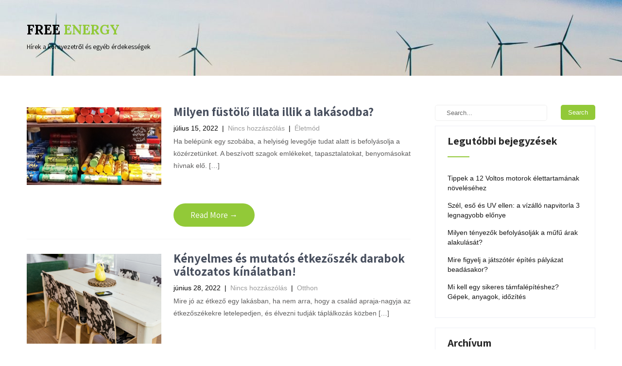

--- FILE ---
content_type: text/html; charset=UTF-8
request_url: https://free-energy.hu/page/2/
body_size: 10634
content:
<!DOCTYPE html>
<html lang="hu">
<head>
<meta charset="UTF-8">
<meta name="viewport" content="width=device-width, initial-scale=1">
<link rel="profile" href="http://gmpg.org/xfn/11">
<link rel="pingback" href="https://free-energy.hu/xmlrpc.php">
<title>Free Energy &#8211; Oldal 2 &#8211; Hírek a környezetről és egyéb érdekességek</title>
<meta name='robots' content='max-image-preview:large' />
<link rel='dns-prefetch' href='//fonts.googleapis.com' />
<link rel="alternate" type="application/rss+xml" title="Free Energy &raquo; hírcsatorna" href="https://free-energy.hu/feed/" />
<link rel="alternate" type="application/rss+xml" title="Free Energy &raquo; hozzászólás hírcsatorna" href="https://free-energy.hu/comments/feed/" />
<style id='wp-img-auto-sizes-contain-inline-css' type='text/css'>
img:is([sizes=auto i],[sizes^="auto," i]){contain-intrinsic-size:3000px 1500px}
/*# sourceURL=wp-img-auto-sizes-contain-inline-css */
</style>
<style id='wp-emoji-styles-inline-css' type='text/css'>

	img.wp-smiley, img.emoji {
		display: inline !important;
		border: none !important;
		box-shadow: none !important;
		height: 1em !important;
		width: 1em !important;
		margin: 0 0.07em !important;
		vertical-align: -0.1em !important;
		background: none !important;
		padding: 0 !important;
	}
/*# sourceURL=wp-emoji-styles-inline-css */
</style>
<style id='wp-block-library-inline-css' type='text/css'>
:root{--wp-block-synced-color:#7a00df;--wp-block-synced-color--rgb:122,0,223;--wp-bound-block-color:var(--wp-block-synced-color);--wp-editor-canvas-background:#ddd;--wp-admin-theme-color:#007cba;--wp-admin-theme-color--rgb:0,124,186;--wp-admin-theme-color-darker-10:#006ba1;--wp-admin-theme-color-darker-10--rgb:0,107,160.5;--wp-admin-theme-color-darker-20:#005a87;--wp-admin-theme-color-darker-20--rgb:0,90,135;--wp-admin-border-width-focus:2px}@media (min-resolution:192dpi){:root{--wp-admin-border-width-focus:1.5px}}.wp-element-button{cursor:pointer}:root .has-very-light-gray-background-color{background-color:#eee}:root .has-very-dark-gray-background-color{background-color:#313131}:root .has-very-light-gray-color{color:#eee}:root .has-very-dark-gray-color{color:#313131}:root .has-vivid-green-cyan-to-vivid-cyan-blue-gradient-background{background:linear-gradient(135deg,#00d084,#0693e3)}:root .has-purple-crush-gradient-background{background:linear-gradient(135deg,#34e2e4,#4721fb 50%,#ab1dfe)}:root .has-hazy-dawn-gradient-background{background:linear-gradient(135deg,#faaca8,#dad0ec)}:root .has-subdued-olive-gradient-background{background:linear-gradient(135deg,#fafae1,#67a671)}:root .has-atomic-cream-gradient-background{background:linear-gradient(135deg,#fdd79a,#004a59)}:root .has-nightshade-gradient-background{background:linear-gradient(135deg,#330968,#31cdcf)}:root .has-midnight-gradient-background{background:linear-gradient(135deg,#020381,#2874fc)}:root{--wp--preset--font-size--normal:16px;--wp--preset--font-size--huge:42px}.has-regular-font-size{font-size:1em}.has-larger-font-size{font-size:2.625em}.has-normal-font-size{font-size:var(--wp--preset--font-size--normal)}.has-huge-font-size{font-size:var(--wp--preset--font-size--huge)}.has-text-align-center{text-align:center}.has-text-align-left{text-align:left}.has-text-align-right{text-align:right}.has-fit-text{white-space:nowrap!important}#end-resizable-editor-section{display:none}.aligncenter{clear:both}.items-justified-left{justify-content:flex-start}.items-justified-center{justify-content:center}.items-justified-right{justify-content:flex-end}.items-justified-space-between{justify-content:space-between}.screen-reader-text{border:0;clip-path:inset(50%);height:1px;margin:-1px;overflow:hidden;padding:0;position:absolute;width:1px;word-wrap:normal!important}.screen-reader-text:focus{background-color:#ddd;clip-path:none;color:#444;display:block;font-size:1em;height:auto;left:5px;line-height:normal;padding:15px 23px 14px;text-decoration:none;top:5px;width:auto;z-index:100000}html :where(.has-border-color){border-style:solid}html :where([style*=border-top-color]){border-top-style:solid}html :where([style*=border-right-color]){border-right-style:solid}html :where([style*=border-bottom-color]){border-bottom-style:solid}html :where([style*=border-left-color]){border-left-style:solid}html :where([style*=border-width]){border-style:solid}html :where([style*=border-top-width]){border-top-style:solid}html :where([style*=border-right-width]){border-right-style:solid}html :where([style*=border-bottom-width]){border-bottom-style:solid}html :where([style*=border-left-width]){border-left-style:solid}html :where(img[class*=wp-image-]){height:auto;max-width:100%}:where(figure){margin:0 0 1em}html :where(.is-position-sticky){--wp-admin--admin-bar--position-offset:var(--wp-admin--admin-bar--height,0px)}@media screen and (max-width:600px){html :where(.is-position-sticky){--wp-admin--admin-bar--position-offset:0px}}

/*# sourceURL=wp-block-library-inline-css */
</style><style id='global-styles-inline-css' type='text/css'>
:root{--wp--preset--aspect-ratio--square: 1;--wp--preset--aspect-ratio--4-3: 4/3;--wp--preset--aspect-ratio--3-4: 3/4;--wp--preset--aspect-ratio--3-2: 3/2;--wp--preset--aspect-ratio--2-3: 2/3;--wp--preset--aspect-ratio--16-9: 16/9;--wp--preset--aspect-ratio--9-16: 9/16;--wp--preset--color--black: #000000;--wp--preset--color--cyan-bluish-gray: #abb8c3;--wp--preset--color--white: #ffffff;--wp--preset--color--pale-pink: #f78da7;--wp--preset--color--vivid-red: #cf2e2e;--wp--preset--color--luminous-vivid-orange: #ff6900;--wp--preset--color--luminous-vivid-amber: #fcb900;--wp--preset--color--light-green-cyan: #7bdcb5;--wp--preset--color--vivid-green-cyan: #00d084;--wp--preset--color--pale-cyan-blue: #8ed1fc;--wp--preset--color--vivid-cyan-blue: #0693e3;--wp--preset--color--vivid-purple: #9b51e0;--wp--preset--gradient--vivid-cyan-blue-to-vivid-purple: linear-gradient(135deg,rgb(6,147,227) 0%,rgb(155,81,224) 100%);--wp--preset--gradient--light-green-cyan-to-vivid-green-cyan: linear-gradient(135deg,rgb(122,220,180) 0%,rgb(0,208,130) 100%);--wp--preset--gradient--luminous-vivid-amber-to-luminous-vivid-orange: linear-gradient(135deg,rgb(252,185,0) 0%,rgb(255,105,0) 100%);--wp--preset--gradient--luminous-vivid-orange-to-vivid-red: linear-gradient(135deg,rgb(255,105,0) 0%,rgb(207,46,46) 100%);--wp--preset--gradient--very-light-gray-to-cyan-bluish-gray: linear-gradient(135deg,rgb(238,238,238) 0%,rgb(169,184,195) 100%);--wp--preset--gradient--cool-to-warm-spectrum: linear-gradient(135deg,rgb(74,234,220) 0%,rgb(151,120,209) 20%,rgb(207,42,186) 40%,rgb(238,44,130) 60%,rgb(251,105,98) 80%,rgb(254,248,76) 100%);--wp--preset--gradient--blush-light-purple: linear-gradient(135deg,rgb(255,206,236) 0%,rgb(152,150,240) 100%);--wp--preset--gradient--blush-bordeaux: linear-gradient(135deg,rgb(254,205,165) 0%,rgb(254,45,45) 50%,rgb(107,0,62) 100%);--wp--preset--gradient--luminous-dusk: linear-gradient(135deg,rgb(255,203,112) 0%,rgb(199,81,192) 50%,rgb(65,88,208) 100%);--wp--preset--gradient--pale-ocean: linear-gradient(135deg,rgb(255,245,203) 0%,rgb(182,227,212) 50%,rgb(51,167,181) 100%);--wp--preset--gradient--electric-grass: linear-gradient(135deg,rgb(202,248,128) 0%,rgb(113,206,126) 100%);--wp--preset--gradient--midnight: linear-gradient(135deg,rgb(2,3,129) 0%,rgb(40,116,252) 100%);--wp--preset--font-size--small: 13px;--wp--preset--font-size--medium: 20px;--wp--preset--font-size--large: 36px;--wp--preset--font-size--x-large: 42px;--wp--preset--spacing--20: 0.44rem;--wp--preset--spacing--30: 0.67rem;--wp--preset--spacing--40: 1rem;--wp--preset--spacing--50: 1.5rem;--wp--preset--spacing--60: 2.25rem;--wp--preset--spacing--70: 3.38rem;--wp--preset--spacing--80: 5.06rem;--wp--preset--shadow--natural: 6px 6px 9px rgba(0, 0, 0, 0.2);--wp--preset--shadow--deep: 12px 12px 50px rgba(0, 0, 0, 0.4);--wp--preset--shadow--sharp: 6px 6px 0px rgba(0, 0, 0, 0.2);--wp--preset--shadow--outlined: 6px 6px 0px -3px rgb(255, 255, 255), 6px 6px rgb(0, 0, 0);--wp--preset--shadow--crisp: 6px 6px 0px rgb(0, 0, 0);}:where(.is-layout-flex){gap: 0.5em;}:where(.is-layout-grid){gap: 0.5em;}body .is-layout-flex{display: flex;}.is-layout-flex{flex-wrap: wrap;align-items: center;}.is-layout-flex > :is(*, div){margin: 0;}body .is-layout-grid{display: grid;}.is-layout-grid > :is(*, div){margin: 0;}:where(.wp-block-columns.is-layout-flex){gap: 2em;}:where(.wp-block-columns.is-layout-grid){gap: 2em;}:where(.wp-block-post-template.is-layout-flex){gap: 1.25em;}:where(.wp-block-post-template.is-layout-grid){gap: 1.25em;}.has-black-color{color: var(--wp--preset--color--black) !important;}.has-cyan-bluish-gray-color{color: var(--wp--preset--color--cyan-bluish-gray) !important;}.has-white-color{color: var(--wp--preset--color--white) !important;}.has-pale-pink-color{color: var(--wp--preset--color--pale-pink) !important;}.has-vivid-red-color{color: var(--wp--preset--color--vivid-red) !important;}.has-luminous-vivid-orange-color{color: var(--wp--preset--color--luminous-vivid-orange) !important;}.has-luminous-vivid-amber-color{color: var(--wp--preset--color--luminous-vivid-amber) !important;}.has-light-green-cyan-color{color: var(--wp--preset--color--light-green-cyan) !important;}.has-vivid-green-cyan-color{color: var(--wp--preset--color--vivid-green-cyan) !important;}.has-pale-cyan-blue-color{color: var(--wp--preset--color--pale-cyan-blue) !important;}.has-vivid-cyan-blue-color{color: var(--wp--preset--color--vivid-cyan-blue) !important;}.has-vivid-purple-color{color: var(--wp--preset--color--vivid-purple) !important;}.has-black-background-color{background-color: var(--wp--preset--color--black) !important;}.has-cyan-bluish-gray-background-color{background-color: var(--wp--preset--color--cyan-bluish-gray) !important;}.has-white-background-color{background-color: var(--wp--preset--color--white) !important;}.has-pale-pink-background-color{background-color: var(--wp--preset--color--pale-pink) !important;}.has-vivid-red-background-color{background-color: var(--wp--preset--color--vivid-red) !important;}.has-luminous-vivid-orange-background-color{background-color: var(--wp--preset--color--luminous-vivid-orange) !important;}.has-luminous-vivid-amber-background-color{background-color: var(--wp--preset--color--luminous-vivid-amber) !important;}.has-light-green-cyan-background-color{background-color: var(--wp--preset--color--light-green-cyan) !important;}.has-vivid-green-cyan-background-color{background-color: var(--wp--preset--color--vivid-green-cyan) !important;}.has-pale-cyan-blue-background-color{background-color: var(--wp--preset--color--pale-cyan-blue) !important;}.has-vivid-cyan-blue-background-color{background-color: var(--wp--preset--color--vivid-cyan-blue) !important;}.has-vivid-purple-background-color{background-color: var(--wp--preset--color--vivid-purple) !important;}.has-black-border-color{border-color: var(--wp--preset--color--black) !important;}.has-cyan-bluish-gray-border-color{border-color: var(--wp--preset--color--cyan-bluish-gray) !important;}.has-white-border-color{border-color: var(--wp--preset--color--white) !important;}.has-pale-pink-border-color{border-color: var(--wp--preset--color--pale-pink) !important;}.has-vivid-red-border-color{border-color: var(--wp--preset--color--vivid-red) !important;}.has-luminous-vivid-orange-border-color{border-color: var(--wp--preset--color--luminous-vivid-orange) !important;}.has-luminous-vivid-amber-border-color{border-color: var(--wp--preset--color--luminous-vivid-amber) !important;}.has-light-green-cyan-border-color{border-color: var(--wp--preset--color--light-green-cyan) !important;}.has-vivid-green-cyan-border-color{border-color: var(--wp--preset--color--vivid-green-cyan) !important;}.has-pale-cyan-blue-border-color{border-color: var(--wp--preset--color--pale-cyan-blue) !important;}.has-vivid-cyan-blue-border-color{border-color: var(--wp--preset--color--vivid-cyan-blue) !important;}.has-vivid-purple-border-color{border-color: var(--wp--preset--color--vivid-purple) !important;}.has-vivid-cyan-blue-to-vivid-purple-gradient-background{background: var(--wp--preset--gradient--vivid-cyan-blue-to-vivid-purple) !important;}.has-light-green-cyan-to-vivid-green-cyan-gradient-background{background: var(--wp--preset--gradient--light-green-cyan-to-vivid-green-cyan) !important;}.has-luminous-vivid-amber-to-luminous-vivid-orange-gradient-background{background: var(--wp--preset--gradient--luminous-vivid-amber-to-luminous-vivid-orange) !important;}.has-luminous-vivid-orange-to-vivid-red-gradient-background{background: var(--wp--preset--gradient--luminous-vivid-orange-to-vivid-red) !important;}.has-very-light-gray-to-cyan-bluish-gray-gradient-background{background: var(--wp--preset--gradient--very-light-gray-to-cyan-bluish-gray) !important;}.has-cool-to-warm-spectrum-gradient-background{background: var(--wp--preset--gradient--cool-to-warm-spectrum) !important;}.has-blush-light-purple-gradient-background{background: var(--wp--preset--gradient--blush-light-purple) !important;}.has-blush-bordeaux-gradient-background{background: var(--wp--preset--gradient--blush-bordeaux) !important;}.has-luminous-dusk-gradient-background{background: var(--wp--preset--gradient--luminous-dusk) !important;}.has-pale-ocean-gradient-background{background: var(--wp--preset--gradient--pale-ocean) !important;}.has-electric-grass-gradient-background{background: var(--wp--preset--gradient--electric-grass) !important;}.has-midnight-gradient-background{background: var(--wp--preset--gradient--midnight) !important;}.has-small-font-size{font-size: var(--wp--preset--font-size--small) !important;}.has-medium-font-size{font-size: var(--wp--preset--font-size--medium) !important;}.has-large-font-size{font-size: var(--wp--preset--font-size--large) !important;}.has-x-large-font-size{font-size: var(--wp--preset--font-size--x-large) !important;}
/*# sourceURL=global-styles-inline-css */
</style>

<style id='classic-theme-styles-inline-css' type='text/css'>
/*! This file is auto-generated */
.wp-block-button__link{color:#fff;background-color:#32373c;border-radius:9999px;box-shadow:none;text-decoration:none;padding:calc(.667em + 2px) calc(1.333em + 2px);font-size:1.125em}.wp-block-file__button{background:#32373c;color:#fff;text-decoration:none}
/*# sourceURL=/wp-includes/css/classic-themes.min.css */
</style>
<link rel='stylesheet' id='skt-solar-energy-font-css' href='//fonts.googleapis.com/css?family=Roboto+Condensed%3A300%2C400%2C600%2C700%2C800%2C900%7CLato%3A100%2C100i%2C300%2C300i%2C400%2C400i%2C700%2C700i%2C900%2C900i%7CRoboto%3A100%2C100i%2C300%2C300i%2C400%2C400i%2C500%2C500i%2C700%2C700i%2C900%2C900i%7COpen+Sans%3A300%2C300i%2C400%2C400i%2C600%2C600i%2C700%2C700i%2C800%2C800i%7CAssistant%3A200%2C300%2C400%2C600%2C700%2C800%7CLora%3A400%2C400i%2C700%2C700i%7CAnton%3A400&#038;ver=6.9' type='text/css' media='all' />
<link rel='stylesheet' id='skt-solar-energy-basic-style-css' href='https://free-energy.hu/wp-content/themes/skt-solar-energy/style.css?ver=6.9' type='text/css' media='all' />
<link rel='stylesheet' id='skt-solar-energy-main-style-css' href='https://free-energy.hu/wp-content/themes/skt-solar-energy/css/responsive.css?ver=6.9' type='text/css' media='all' />
<link rel='stylesheet' id='skt-solar-energy-editor-style-css' href='https://free-energy.hu/wp-content/themes/skt-solar-energy/editor-style.css?ver=6.9' type='text/css' media='all' />
<link rel='stylesheet' id='nivo-slider-css' href='https://free-energy.hu/wp-content/themes/skt-solar-energy/css/nivo-slider.css?ver=6.9' type='text/css' media='all' />
<link rel='stylesheet' id='skt-solar-energy-base-style-css' href='https://free-energy.hu/wp-content/themes/skt-solar-energy/css/style_base.css?ver=6.9' type='text/css' media='all' />
<link rel='stylesheet' id='skt-solar-energy-custom-style-css' href='https://free-energy.hu/wp-content/themes/skt-solar-energy/css/skt-solar-energy-custom-style.css?ver=6.9' type='text/css' media='all' />
<style id='skt-solar-energy-custom-style-inline-css' type='text/css'>

					#sidebar ul li a:hover,
					.footerarea a:hover,
					.cols-3 ul li.current_page_item a,				
					.phone-no strong,					
					.left a:hover,
					.blog_lists h4 a:hover,
					.recent-post h6 a:hover,
					.recent-post a:hover,
					.design-by a,
					.fancy-title h2 span,
					.postmeta a:hover,
					.logo h2 span,
					.left-fitbox a:hover h3, .right-fitbox a:hover h3, .tagcloud a,
					.slide_info h2 span,
					.blocksbox:hover h3,
					.homefour_section_content h2 span,
					.section5-column:hover h3,
					.homeone_section_content h2 span,
					a.features-more,
					.center-title h2 span,
					.servicebox:hover h5,
					.copyright-txt a:hover					
					{ 
						 color:  !important;
					}
					.pagination .nav-links span.current, .pagination .nav-links a:hover,
					#commentform input#submit:hover,
					.nivo-controlNav a.active,								
					.wpcf7 input[type='submit'],
					a.ReadMore,
					.section2button,
					input.search-submit,
					.slide_info .slide_more,
					.recent-post .morebtn:hover,
					.homefour_section_content .button,
					.perf-thumb,
					.yellowdivide,
					#topmenu,
					.homeone_section_content h2 span:after
					{ 
					   background-color:  !important;
					}
					.titleborder span:after, .cols-3 h5:after{border-bottom-color:  !important;}
				
/*# sourceURL=skt-solar-energy-custom-style-inline-css */
</style>
<script type="text/javascript" src="https://free-energy.hu/wp-includes/js/jquery/jquery.min.js?ver=3.7.1" id="jquery-core-js"></script>
<script type="text/javascript" src="https://free-energy.hu/wp-includes/js/jquery/jquery-migrate.min.js?ver=3.4.1" id="jquery-migrate-js"></script>
<script type="text/javascript" src="https://free-energy.hu/wp-content/themes/skt-solar-energy/js/jquery.nivo.slider.js?ver=6.9" id="jquery-nivo-js"></script>
<script type="text/javascript" src="https://free-energy.hu/wp-content/themes/skt-solar-energy/js/custom.js?ver=6.9" id="skt-solar-energy-custom-js-js"></script>
<link rel="https://api.w.org/" href="https://free-energy.hu/wp-json/" /><link rel="EditURI" type="application/rsd+xml" title="RSD" href="https://free-energy.hu/xmlrpc.php?rsd" />
<meta name="generator" content="WordPress 6.9" />
	<style type="text/css">
			.header {
			background: url(https://free-energy.hu/wp-content/uploads/2021/11/cropped-karsten-wurth-karsten-wuerth-ZKWgoRUYuMk-unsplash-scaled-1.jpg) no-repeat;
			background-position: center top;
		}
		
	</style>
	</head>
<body class="home blog paged paged-2 wp-theme-skt-solar-energy group-blog">
<div class="header">
  <div class="container">
    <div class="logo">
		        <div class="clear"></div>
		        <a href="https://free-energy.hu/">
        <h2 class="site-title">Free Energy</h2>
                <p class="site-description">Hírek a környezetről és egyéb érdekességek</p>                          
                </a>
    </div> 
    
    <div class="clear"></div>    
  </div> <!-- container -->
  <div class="clear"></div>
  
  <div id="topmenu">
  	<div class="container">			
    	         <div class="toggle"><a class="toggleMenu" href="#" style="display:none;">Menu</a></div> 
        <div class="sitenav">
                   
        </div><!-- .sitenav--> 
    </div>   
    </div>
</div><!--.header -->
<div class="clear"></div><div class="clear"></div>
<div class="container">
  <div class="page_content">
        <section class="site-main">
      <div class="blog-post">
        <div class="blog_lists">
<article id="post-46" class="post-46 post type-post status-publish format-standard has-post-thumbnail hentry category-eletmod">
        <div class="post-thumb"><a href="https://free-energy.hu/milyen-fustolo-illata-illik-a-lakasodba/"><img width="1200" height="694" src="https://free-energy.hu/wp-content/uploads/2022/07/fustolo-22.jpg" class="attachment-post-thumbnail size-post-thumbnail wp-post-image" alt="" decoding="async" fetchpriority="high" srcset="https://free-energy.hu/wp-content/uploads/2022/07/fustolo-22.jpg 1200w, https://free-energy.hu/wp-content/uploads/2022/07/fustolo-22-300x174.jpg 300w, https://free-energy.hu/wp-content/uploads/2022/07/fustolo-22-1024x592.jpg 1024w, https://free-energy.hu/wp-content/uploads/2022/07/fustolo-22-768x444.jpg 768w" sizes="(max-width: 1200px) 100vw, 1200px" /></a></div>
        <header class="entry-header">           
        <h4><a href="https://free-energy.hu/milyen-fustolo-illata-illik-a-lakasodba/" rel="bookmark">Milyen füstölő illata illik a lakásodba?</a></h4>
                    <div class="postmeta">
                <div class="post-date">július 15, 2022</div><!-- post-date -->
                <div class="post-comment"> &nbsp;|&nbsp; <a href="https://free-energy.hu/milyen-fustolo-illata-illik-a-lakasodba/#respond">Nincs hozzászólás</a></div>
                <div class="post-categories"> &nbsp;|&nbsp; <a href="https://free-energy.hu/category/eletmod/" rel="category tag">Életmód</a></div>                  
            </div><!-- postmeta -->
            </header><!-- .entry-header -->
        <div class="entry-summary">
        <p>Ha belépünk egy szobába, a helyiség levegője tudat alatt is befolyásolja a közérzetünket. A beszívott szagok emlékeket, tapasztalatokat, benyomásokat hívnak elő. [&hellip;]</p>
       <a class="ReadMore" href="https://free-energy.hu/milyen-fustolo-illata-illik-a-lakasodba/">Read More &rarr;</a>
    </div><!-- .entry-summary -->
        <div class="clear"></div>
</article><!-- #post-## -->
</div><!-- blog-post-repeat --><div class="blog_lists">
<article id="post-39" class="post-39 post type-post status-publish format-standard has-post-thumbnail hentry category-otthon">
        <div class="post-thumb"><a href="https://free-energy.hu/kenyelmes-es-mutatos-etkezoszek-darabok-valtozatos-kinalatban/"><img width="1361" height="975" src="https://free-energy.hu/wp-content/uploads/2022/06/andrea-davis-0mQ3Xr9RNTY-unsplash.jpg" class="attachment-post-thumbnail size-post-thumbnail wp-post-image" alt="több étkezőszék" decoding="async" srcset="https://free-energy.hu/wp-content/uploads/2022/06/andrea-davis-0mQ3Xr9RNTY-unsplash.jpg 1361w, https://free-energy.hu/wp-content/uploads/2022/06/andrea-davis-0mQ3Xr9RNTY-unsplash-300x215.jpg 300w, https://free-energy.hu/wp-content/uploads/2022/06/andrea-davis-0mQ3Xr9RNTY-unsplash-1024x734.jpg 1024w, https://free-energy.hu/wp-content/uploads/2022/06/andrea-davis-0mQ3Xr9RNTY-unsplash-768x550.jpg 768w" sizes="(max-width: 1361px) 100vw, 1361px" /></a></div>
        <header class="entry-header">           
        <h4><a href="https://free-energy.hu/kenyelmes-es-mutatos-etkezoszek-darabok-valtozatos-kinalatban/" rel="bookmark">Kényelmes és mutatós étkezőszék darabok változatos kínálatban!</a></h4>
                    <div class="postmeta">
                <div class="post-date">június 28, 2022</div><!-- post-date -->
                <div class="post-comment"> &nbsp;|&nbsp; <a href="https://free-energy.hu/kenyelmes-es-mutatos-etkezoszek-darabok-valtozatos-kinalatban/#respond">Nincs hozzászólás</a></div>
                <div class="post-categories"> &nbsp;|&nbsp; <a href="https://free-energy.hu/category/otthon/" rel="category tag">Otthon</a></div>                  
            </div><!-- postmeta -->
            </header><!-- .entry-header -->
        <div class="entry-summary">
        <p>Mire jó az étkező egy lakásban, ha nem arra, hogy a család apraja-nagyja az étkezőszékekre letelepedjen, és élvezni tudják táplálkozás közben [&hellip;]</p>
       <a class="ReadMore" href="https://free-energy.hu/kenyelmes-es-mutatos-etkezoszek-darabok-valtozatos-kinalatban/">Read More &rarr;</a>
    </div><!-- .entry-summary -->
        <div class="clear"></div>
</article><!-- #post-## -->
</div><!-- blog-post-repeat --><div class="blog_lists">
<article id="post-42" class="post-42 post type-post status-publish format-standard has-post-thumbnail hentry category-ingatlan">
        <div class="post-thumb"><a href="https://free-energy.hu/a-kerites-arak-szamitasa/"><img width="1268" height="847" src="https://free-energy.hu/wp-content/uploads/2022/06/path-6219581_1280.jpeg" class="attachment-post-thumbnail size-post-thumbnail wp-post-image" alt="kerítés árak, kerítés a mezőn" decoding="async" srcset="https://free-energy.hu/wp-content/uploads/2022/06/path-6219581_1280.jpeg 1268w, https://free-energy.hu/wp-content/uploads/2022/06/path-6219581_1280-300x200.jpeg 300w, https://free-energy.hu/wp-content/uploads/2022/06/path-6219581_1280-1024x684.jpeg 1024w, https://free-energy.hu/wp-content/uploads/2022/06/path-6219581_1280-768x513.jpeg 768w" sizes="(max-width: 1268px) 100vw, 1268px" /></a></div>
        <header class="entry-header">           
        <h4><a href="https://free-energy.hu/a-kerites-arak-szamitasa/" rel="bookmark">A kerítés árak számítása</a></h4>
                    <div class="postmeta">
                <div class="post-date">június 25, 2022</div><!-- post-date -->
                <div class="post-comment"> &nbsp;|&nbsp; <a href="https://free-energy.hu/a-kerites-arak-szamitasa/#respond">Nincs hozzászólás</a></div>
                <div class="post-categories"> &nbsp;|&nbsp; <a href="https://free-energy.hu/category/ingatlan/" rel="category tag">Ingatlan</a></div>                  
            </div><!-- postmeta -->
            </header><!-- .entry-header -->
        <div class="entry-summary">
        <p>Amikor a kerítés árakról van szó, nem érdemes arra törekedni önmagában, hogy minél olcsóbb legyen a kerítés. Hiszen lehet, hogy sikerül [&hellip;]</p>
       <a class="ReadMore" href="https://free-energy.hu/a-kerites-arak-szamitasa/">Read More &rarr;</a>
    </div><!-- .entry-summary -->
        <div class="clear"></div>
</article><!-- #post-## -->
</div><!-- blog-post-repeat --><div class="blog_lists">
<article id="post-36" class="post-36 post type-post status-publish format-standard has-post-thumbnail hentry category-eletmod">
        <div class="post-thumb"><a href="https://free-energy.hu/otthonrol-vegezheto-nyugdijas-munka-lehetosegek/"><img width="1434" height="932" src="https://free-energy.hu/wp-content/uploads/2022/03/aziz-acharki-alANOC4E8iM-unsplash.jpg" class="attachment-post-thumbnail size-post-thumbnail wp-post-image" alt="nyugdíjas munka, idős ember like" decoding="async" loading="lazy" srcset="https://free-energy.hu/wp-content/uploads/2022/03/aziz-acharki-alANOC4E8iM-unsplash.jpg 1434w, https://free-energy.hu/wp-content/uploads/2022/03/aziz-acharki-alANOC4E8iM-unsplash-300x195.jpg 300w, https://free-energy.hu/wp-content/uploads/2022/03/aziz-acharki-alANOC4E8iM-unsplash-1024x666.jpg 1024w, https://free-energy.hu/wp-content/uploads/2022/03/aziz-acharki-alANOC4E8iM-unsplash-768x499.jpg 768w" sizes="auto, (max-width: 1434px) 100vw, 1434px" /></a></div>
        <header class="entry-header">           
        <h4><a href="https://free-energy.hu/otthonrol-vegezheto-nyugdijas-munka-lehetosegek/" rel="bookmark">Otthonról végezhető nyugdíjas munka lehetőségek</a></h4>
                    <div class="postmeta">
                <div class="post-date">március 6, 2022</div><!-- post-date -->
                <div class="post-comment"> &nbsp;|&nbsp; <a href="https://free-energy.hu/otthonrol-vegezheto-nyugdijas-munka-lehetosegek/#respond">Nincs hozzászólás</a></div>
                <div class="post-categories"> &nbsp;|&nbsp; <a href="https://free-energy.hu/category/eletmod/" rel="category tag">Életmód</a></div>                  
            </div><!-- postmeta -->
            </header><!-- .entry-header -->
        <div class="entry-summary">
        <p>A nyugdíjba vonulás utáni munkavállalás nem csupán az órák kitöltését jelenti, hanem egy nyugdíjas munka komoly bevételt is jelenthet, miközben az [&hellip;]</p>
       <a class="ReadMore" href="https://free-energy.hu/otthonrol-vegezheto-nyugdijas-munka-lehetosegek/">Read More &rarr;</a>
    </div><!-- .entry-summary -->
        <div class="clear"></div>
</article><!-- #post-## -->
</div><!-- blog-post-repeat --><div class="blog_lists">
<article id="post-22" class="post-22 post type-post status-publish format-standard has-post-thumbnail hentry category-ingatlan">
        <div class="post-thumb"><a href="https://free-energy.hu/nagyszeru-ablakzarak-a-muanyag-ablakok-eseteben/"><img width="2560" height="1706" src="https://free-energy.hu/wp-content/uploads/2021/12/sidekix-media-SnHO-Ua7QtY-unsplash-scaled.jpg" class="attachment-post-thumbnail size-post-thumbnail wp-post-image" alt="műanyag ablak és szép nappali" decoding="async" loading="lazy" srcset="https://free-energy.hu/wp-content/uploads/2021/12/sidekix-media-SnHO-Ua7QtY-unsplash-scaled.jpg 2560w, https://free-energy.hu/wp-content/uploads/2021/12/sidekix-media-SnHO-Ua7QtY-unsplash-300x200.jpg 300w, https://free-energy.hu/wp-content/uploads/2021/12/sidekix-media-SnHO-Ua7QtY-unsplash-1024x683.jpg 1024w, https://free-energy.hu/wp-content/uploads/2021/12/sidekix-media-SnHO-Ua7QtY-unsplash-768x512.jpg 768w, https://free-energy.hu/wp-content/uploads/2021/12/sidekix-media-SnHO-Ua7QtY-unsplash-1536x1024.jpg 1536w, https://free-energy.hu/wp-content/uploads/2021/12/sidekix-media-SnHO-Ua7QtY-unsplash-2048x1365.jpg 2048w" sizes="auto, (max-width: 2560px) 100vw, 2560px" /></a></div>
        <header class="entry-header">           
        <h4><a href="https://free-energy.hu/nagyszeru-ablakzarak-a-muanyag-ablakok-eseteben/" rel="bookmark">Nagyszerű ablakzárak a műanyag ablakok esetében</a></h4>
                    <div class="postmeta">
                <div class="post-date">december 20, 2021</div><!-- post-date -->
                <div class="post-comment"> &nbsp;|&nbsp; <a href="https://free-energy.hu/nagyszeru-ablakzarak-a-muanyag-ablakok-eseteben/#respond">Nincs hozzászólás</a></div>
                <div class="post-categories"> &nbsp;|&nbsp; <a href="https://free-energy.hu/category/ingatlan/" rel="category tag">Ingatlan</a></div>                  
            </div><!-- postmeta -->
            </header><!-- .entry-header -->
        <div class="entry-summary">
        <p>Most, hogy mindennek magas az ára, természetes, ha így vagy úgy akarja csökkenteni a kiadásait. Ennek egyik módja a műanyag ablakok [&hellip;]</p>
       <a class="ReadMore" href="https://free-energy.hu/nagyszeru-ablakzarak-a-muanyag-ablakok-eseteben/">Read More &rarr;</a>
    </div><!-- .entry-summary -->
        <div class="clear"></div>
</article><!-- #post-## -->
</div><!-- blog-post-repeat --><div class="blog_lists">
<article id="post-29" class="post-29 post type-post status-publish format-standard has-post-thumbnail hentry category-fitnesz">
        <div class="post-thumb"><a href="https://free-energy.hu/a-tulzott-edzesnek-a-veszelyei-egy-street-workout-park-eseteben/"><img width="2560" height="1621" src="https://free-energy.hu/wp-content/uploads/2021/12/devon-janse-van-rensburg-bfmYRxMu3RE-unsplash-scaled.jpg" class="attachment-post-thumbnail size-post-thumbnail wp-post-image" alt="street workout park" decoding="async" loading="lazy" srcset="https://free-energy.hu/wp-content/uploads/2021/12/devon-janse-van-rensburg-bfmYRxMu3RE-unsplash-scaled.jpg 2560w, https://free-energy.hu/wp-content/uploads/2021/12/devon-janse-van-rensburg-bfmYRxMu3RE-unsplash-300x190.jpg 300w, https://free-energy.hu/wp-content/uploads/2021/12/devon-janse-van-rensburg-bfmYRxMu3RE-unsplash-1024x649.jpg 1024w, https://free-energy.hu/wp-content/uploads/2021/12/devon-janse-van-rensburg-bfmYRxMu3RE-unsplash-768x486.jpg 768w, https://free-energy.hu/wp-content/uploads/2021/12/devon-janse-van-rensburg-bfmYRxMu3RE-unsplash-1536x973.jpg 1536w, https://free-energy.hu/wp-content/uploads/2021/12/devon-janse-van-rensburg-bfmYRxMu3RE-unsplash-2048x1297.jpg 2048w" sizes="auto, (max-width: 2560px) 100vw, 2560px" /></a></div>
        <header class="entry-header">           
        <h4><a href="https://free-energy.hu/a-tulzott-edzesnek-a-veszelyei-egy-street-workout-park-eseteben/" rel="bookmark">A túlzott edzésnek a veszélyei egy street workout park esetében</a></h4>
                    <div class="postmeta">
                <div class="post-date">december 16, 2021</div><!-- post-date -->
                <div class="post-comment"> &nbsp;|&nbsp; <a href="https://free-energy.hu/a-tulzott-edzesnek-a-veszelyei-egy-street-workout-park-eseteben/#respond">Nincs hozzászólás</a></div>
                <div class="post-categories"> &nbsp;|&nbsp; <a href="https://free-energy.hu/category/fitnesz/" rel="category tag">Fitnesz</a></div>                  
            </div><!-- postmeta -->
            </header><!-- .entry-header -->
        <div class="entry-summary">
        <p>A túlzásba vitt edzés veszélyei ellenére rengeteg túlteljesítő, edzésfüggő és élsportoló van, akik feszegetik a határaikat. A túledzettség többféle formában jelentkezhet, [&hellip;]</p>
       <a class="ReadMore" href="https://free-energy.hu/a-tulzott-edzesnek-a-veszelyei-egy-street-workout-park-eseteben/">Read More &rarr;</a>
    </div><!-- .entry-summary -->
        <div class="clear"></div>
</article><!-- #post-## -->
</div><!-- blog-post-repeat --><div class="blog_lists">
<article id="post-32" class="post-32 post type-post status-publish format-standard has-post-thumbnail hentry category-gyerekneveles">
        <div class="post-thumb"><a href="https://free-energy.hu/a-feszekhinta-elonyei-a-gyerekekre-valo-tekintettel/"><img width="1259" height="757" src="https://free-energy.hu/wp-content/uploads/2021/12/feszekhinta-nyomaban-1.jpeg" class="attachment-post-thumbnail size-post-thumbnail wp-post-image" alt="fészekhinta" decoding="async" loading="lazy" srcset="https://free-energy.hu/wp-content/uploads/2021/12/feszekhinta-nyomaban-1.jpeg 1259w, https://free-energy.hu/wp-content/uploads/2021/12/feszekhinta-nyomaban-1-300x180.jpeg 300w, https://free-energy.hu/wp-content/uploads/2021/12/feszekhinta-nyomaban-1-1024x616.jpeg 1024w, https://free-energy.hu/wp-content/uploads/2021/12/feszekhinta-nyomaban-1-768x462.jpeg 768w" sizes="auto, (max-width: 1259px) 100vw, 1259px" /></a></div>
        <header class="entry-header">           
        <h4><a href="https://free-energy.hu/a-feszekhinta-elonyei-a-gyerekekre-valo-tekintettel/" rel="bookmark">A fészekhinta előnyei a gyerekekre való tekintettel</a></h4>
                    <div class="postmeta">
                <div class="post-date">december 14, 2021</div><!-- post-date -->
                <div class="post-comment"> &nbsp;|&nbsp; <a href="https://free-energy.hu/a-feszekhinta-elonyei-a-gyerekekre-valo-tekintettel/#respond">Nincs hozzászólás</a></div>
                <div class="post-categories"> &nbsp;|&nbsp; <a href="https://free-energy.hu/category/gyerekneveles/" rel="category tag">Gyereknevelés</a></div>                  
            </div><!-- postmeta -->
            </header><!-- .entry-header -->
        <div class="entry-summary">
        <p>Amikor valaki gyerek, szinte nincs jobb érzés a világon, mint hintán vagy ezen belül fészekhintán repülni a levegőben. Az arcban zúgó [&hellip;]</p>
       <a class="ReadMore" href="https://free-energy.hu/a-feszekhinta-elonyei-a-gyerekekre-valo-tekintettel/">Read More &rarr;</a>
    </div><!-- .entry-summary -->
        <div class="clear"></div>
</article><!-- #post-## -->
</div><!-- blog-post-repeat --><div class="blog_lists">
<article id="post-26" class="post-26 post type-post status-publish format-standard has-post-thumbnail hentry category-otthon">
        <div class="post-thumb"><a href="https://free-energy.hu/alapveto-ismeretek-a-mufu-lerakasa-kapcsan/"><img width="1890" height="1132" src="https://free-energy.hu/wp-content/uploads/2021/12/monor-novara-grassland-mufu-03.jpeg" class="attachment-post-thumbnail size-post-thumbnail wp-post-image" alt="műfű lerakása udvaron" decoding="async" loading="lazy" srcset="https://free-energy.hu/wp-content/uploads/2021/12/monor-novara-grassland-mufu-03.jpeg 1890w, https://free-energy.hu/wp-content/uploads/2021/12/monor-novara-grassland-mufu-03-300x180.jpeg 300w, https://free-energy.hu/wp-content/uploads/2021/12/monor-novara-grassland-mufu-03-1024x613.jpeg 1024w, https://free-energy.hu/wp-content/uploads/2021/12/monor-novara-grassland-mufu-03-768x460.jpeg 768w, https://free-energy.hu/wp-content/uploads/2021/12/monor-novara-grassland-mufu-03-1536x920.jpeg 1536w" sizes="auto, (max-width: 1890px) 100vw, 1890px" /></a></div>
        <header class="entry-header">           
        <h4><a href="https://free-energy.hu/alapveto-ismeretek-a-mufu-lerakasa-kapcsan/" rel="bookmark">Alapvető ismeretek a műfű lerakása kapcsán</a></h4>
                    <div class="postmeta">
                <div class="post-date">december 12, 2021</div><!-- post-date -->
                <div class="post-comment"> &nbsp;|&nbsp; <a href="https://free-energy.hu/alapveto-ismeretek-a-mufu-lerakasa-kapcsan/#respond">Nincs hozzászólás</a></div>
                <div class="post-categories"> &nbsp;|&nbsp; <a href="https://free-energy.hu/category/otthon/" rel="category tag">Otthon</a></div>                  
            </div><!-- postmeta -->
            </header><!-- .entry-header -->
        <div class="entry-summary">
        <p>Ahhoz, hogy a műfű lerakása egy kemény alapra, például betonra vagy aszfaltra, kiválóan valósuljon meg, javasoljuk, hogy helyezzen el egy megfelelő [&hellip;]</p>
       <a class="ReadMore" href="https://free-energy.hu/alapveto-ismeretek-a-mufu-lerakasa-kapcsan/">Read More &rarr;</a>
    </div><!-- .entry-summary -->
        <div class="clear"></div>
</article><!-- #post-## -->
</div><!-- blog-post-repeat --><div class="blog_lists">
<article id="post-19" class="post-19 post type-post status-publish format-standard has-post-thumbnail hentry category-termeszet">
        <div class="post-thumb"><a href="https://free-energy.hu/uj-eszaki-sarki-homerseklet-adatok-szerint-a-globalis-felmelegedes-megsem-tartott-szunetet/"><img width="2308" height="1491" src="https://free-energy.hu/wp-content/uploads/2021/11/alexander-hafemann-M-EwSRl8BK8-unsplash.jpg" class="attachment-post-thumbnail size-post-thumbnail wp-post-image" alt="Északi sark" decoding="async" loading="lazy" srcset="https://free-energy.hu/wp-content/uploads/2021/11/alexander-hafemann-M-EwSRl8BK8-unsplash.jpg 2308w, https://free-energy.hu/wp-content/uploads/2021/11/alexander-hafemann-M-EwSRl8BK8-unsplash-300x194.jpg 300w, https://free-energy.hu/wp-content/uploads/2021/11/alexander-hafemann-M-EwSRl8BK8-unsplash-1024x662.jpg 1024w, https://free-energy.hu/wp-content/uploads/2021/11/alexander-hafemann-M-EwSRl8BK8-unsplash-768x496.jpg 768w, https://free-energy.hu/wp-content/uploads/2021/11/alexander-hafemann-M-EwSRl8BK8-unsplash-1536x992.jpg 1536w, https://free-energy.hu/wp-content/uploads/2021/11/alexander-hafemann-M-EwSRl8BK8-unsplash-2048x1323.jpg 2048w" sizes="auto, (max-width: 2308px) 100vw, 2308px" /></a></div>
        <header class="entry-header">           
        <h4><a href="https://free-energy.hu/uj-eszaki-sarki-homerseklet-adatok-szerint-a-globalis-felmelegedes-megsem-tartott-szunetet/" rel="bookmark">Új északi-sarki hőmérséklet adatok szerint a globális felmelegedés mégsem tartott szünetet</a></h4>
                    <div class="postmeta">
                <div class="post-date">november 11, 2021</div><!-- post-date -->
                <div class="post-comment"> &nbsp;|&nbsp; <a href="https://free-energy.hu/uj-eszaki-sarki-homerseklet-adatok-szerint-a-globalis-felmelegedes-megsem-tartott-szunetet/#respond">Nincs hozzászólás</a></div>
                <div class="post-categories"> &nbsp;|&nbsp; <a href="https://free-energy.hu/category/termeszet/" rel="category tag">Természet</a></div>                  
            </div><!-- postmeta -->
            </header><!-- .entry-header -->
        <div class="entry-summary">
        <p>Egy új tanulmány szerint a hiányzó Északi-sark hőmérsékleti adatok, nem pedig a természet a felelős a globális felmelegedés látszólagos 1998 és [&hellip;]</p>
       <a class="ReadMore" href="https://free-energy.hu/uj-eszaki-sarki-homerseklet-adatok-szerint-a-globalis-felmelegedes-megsem-tartott-szunetet/">Read More &rarr;</a>
    </div><!-- .entry-summary -->
        <div class="clear"></div>
</article><!-- #post-## -->
</div><!-- blog-post-repeat --><div class="blog_lists">
<article id="post-16" class="post-16 post type-post status-publish format-standard has-post-thumbnail hentry category-allatvilag">
        <div class="post-thumb"><a href="https://free-energy.hu/a-him-delfinek-ajandekokkal-igyekeznek-elcsabitani-a-nostenyeket/"><img width="2560" height="1677" src="https://free-energy.hu/wp-content/uploads/2021/11/ranae-smith-fgKEqVzX5zM-unsplash-scaled.jpg" class="attachment-post-thumbnail size-post-thumbnail wp-post-image" alt="delfinek" decoding="async" loading="lazy" srcset="https://free-energy.hu/wp-content/uploads/2021/11/ranae-smith-fgKEqVzX5zM-unsplash-scaled.jpg 2560w, https://free-energy.hu/wp-content/uploads/2021/11/ranae-smith-fgKEqVzX5zM-unsplash-300x197.jpg 300w, https://free-energy.hu/wp-content/uploads/2021/11/ranae-smith-fgKEqVzX5zM-unsplash-1024x671.jpg 1024w, https://free-energy.hu/wp-content/uploads/2021/11/ranae-smith-fgKEqVzX5zM-unsplash-768x503.jpg 768w, https://free-energy.hu/wp-content/uploads/2021/11/ranae-smith-fgKEqVzX5zM-unsplash-1536x1006.jpg 1536w, https://free-energy.hu/wp-content/uploads/2021/11/ranae-smith-fgKEqVzX5zM-unsplash-2048x1342.jpg 2048w" sizes="auto, (max-width: 2560px) 100vw, 2560px" /></a></div>
        <header class="entry-header">           
        <h4><a href="https://free-energy.hu/a-him-delfinek-ajandekokkal-igyekeznek-elcsabitani-a-nostenyeket/" rel="bookmark">A hím delfinek ajándékokkal igyekeznek elcsábítani a nőstényeket</a></h4>
                    <div class="postmeta">
                <div class="post-date"></div><!-- post-date -->
                <div class="post-comment"> &nbsp;|&nbsp; <a href="https://free-energy.hu/a-him-delfinek-ajandekokkal-igyekeznek-elcsabitani-a-nostenyeket/#respond">Nincs hozzászólás</a></div>
                <div class="post-categories"> &nbsp;|&nbsp; <a href="https://free-energy.hu/category/allatvilag/" rel="category tag">Állatvilág</a></div>                  
            </div><!-- postmeta -->
            </header><!-- .entry-header -->
        <div class="entry-summary">
        <p>A Nyugat Ausztrál Egyetem (UWA) kutatói egy ritka szexuális viselkedést kaptak lencsevégre: egy hím púposdelfin egy nagy méretű tengeri szivacsot mutatott [&hellip;]</p>
       <a class="ReadMore" href="https://free-energy.hu/a-him-delfinek-ajandekokkal-igyekeznek-elcsabitani-a-nostenyeket/">Read More &rarr;</a>
    </div><!-- .entry-summary -->
        <div class="clear"></div>
</article><!-- #post-## -->
</div><!-- blog-post-repeat -->
	<nav class="navigation pagination" aria-label="Bejegyzések lapozása">
		<h2 class="screen-reader-text">Bejegyzések lapozása</h2>
		<div class="nav-links"><a class="prev page-numbers" href="https://free-energy.hu/">Back</a>
<a class="page-numbers" href="https://free-energy.hu/">1</a>
<span aria-current="page" class="page-numbers current">2</span>
<a class="page-numbers" href="https://free-energy.hu/page/3/">3</a>
<a class="next page-numbers" href="https://free-energy.hu/page/3/">Next</a></div>
	</nav>      </div>
      <!-- blog-post --> 
    </section>
        <div id="sidebar">    
    <form role="search" method="get" class="search-form" action="https://free-energy.hu/">
	<label>
		<input type="search" class="search-field" placeholder="Search..." value="" name="s">
	</label>
	<input type="submit" class="search-submit" value="Search">
</form>
</aside>
		
		<h3 class="widget-title titleborder"><span>Legutóbbi bejegyzések</span></h3><aside id="%1$s" class="widget %2$s">
		<ul>
											<li>
					<a href="https://free-energy.hu/tippek-a-12-voltos-motorok-elettartamanak-novelesehez/">Tippek a 12 Voltos motorok élettartamának növeléséhez</a>
									</li>
											<li>
					<a href="https://free-energy.hu/szel-eso-es-uv-ellen-a-vizallo-napvitorla-3-legnagyobb-elonye/">Szél, eső és UV ellen: a vízálló napvitorla 3 legnagyobb előnye</a>
									</li>
											<li>
					<a href="https://free-energy.hu/milyen-tenyezok-befolyasoljak-a-mufu-arak-alakulasat/">Milyen tényezők befolyásolják a műfű árak alakulását?</a>
									</li>
											<li>
					<a href="https://free-energy.hu/mire-figyelj-a-jatszoter-epites-palyazat-beadasakor/">Mire figyelj a játszótér építés pályázat beadásakor?</a>
									</li>
											<li>
					<a href="https://free-energy.hu/mi-kell-egy-sikeres-tamfalepiteshez-gepek-anyagok-idozites/">Mi kell egy sikeres támfalépítéshez? Gépek, anyagok, időzítés</a>
									</li>
					</ul>

		</aside><h3 class="widget-title titleborder"><span>Archívum</span></h3><aside id="%1$s" class="widget %2$s">
			<ul>
					<li><a href='https://free-energy.hu/2026/01/'>2026. január</a></li>
	<li><a href='https://free-energy.hu/2025/12/'>2025. december</a></li>
	<li><a href='https://free-energy.hu/2025/11/'>2025. november</a></li>
	<li><a href='https://free-energy.hu/2025/10/'>2025. október</a></li>
	<li><a href='https://free-energy.hu/2025/09/'>2025. szeptember</a></li>
	<li><a href='https://free-energy.hu/2025/08/'>2025. augusztus</a></li>
	<li><a href='https://free-energy.hu/2025/07/'>2025. július</a></li>
	<li><a href='https://free-energy.hu/2025/06/'>2025. június</a></li>
	<li><a href='https://free-energy.hu/2025/05/'>2025. május</a></li>
	<li><a href='https://free-energy.hu/2022/07/'>2022. július</a></li>
	<li><a href='https://free-energy.hu/2022/06/'>2022. június</a></li>
	<li><a href='https://free-energy.hu/2022/03/'>2022. március</a></li>
	<li><a href='https://free-energy.hu/2021/12/'>2021. december</a></li>
	<li><a href='https://free-energy.hu/2021/11/'>2021. november</a></li>
			</ul>

			</aside><h3 class="widget-title titleborder"><span>Kategóriák</span></h3><aside id="%1$s" class="widget %2$s">
			<ul>
					<li class="cat-item cat-item-4"><a href="https://free-energy.hu/category/allatvilag/">Állatvilág</a>
</li>
	<li class="cat-item cat-item-9"><a href="https://free-energy.hu/category/eletmod/">Életmód</a>
</li>
	<li class="cat-item cat-item-7"><a href="https://free-energy.hu/category/fitnesz/">Fitnesz</a>
</li>
	<li class="cat-item cat-item-8"><a href="https://free-energy.hu/category/gyerekneveles/">Gyereknevelés</a>
</li>
	<li class="cat-item cat-item-5"><a href="https://free-energy.hu/category/ingatlan/">Ingatlan</a>
</li>
	<li class="cat-item cat-item-6"><a href="https://free-energy.hu/category/otthon/">Otthon</a>
</li>
	<li class="cat-item cat-item-3"><a href="https://free-energy.hu/category/termeszet/">Természet</a>
</li>
	<li class="cat-item cat-item-1"><a href="https://free-energy.hu/category/uncategorized/">Uncategorized</a>
</li>
			</ul>

			</aside>	
</div><!-- sidebar -->    <div class="clear"></div>
  </div>
  <!-- site-aligner --> 
</div>
<!-- content -->
<div id="copyright-area">
<div class="copyright-wrapper">
<div class="container">
     <div class="copyright-txt">SKT Solar Energy</div>
     <div class="clear"></div>
</div>           
</div>
</div><!--end .footer-wrapper-->
<script type="speculationrules">
{"prefetch":[{"source":"document","where":{"and":[{"href_matches":"/*"},{"not":{"href_matches":["/wp-*.php","/wp-admin/*","/wp-content/uploads/*","/wp-content/*","/wp-content/plugins/*","/wp-content/themes/skt-solar-energy/*","/*\\?(.+)"]}},{"not":{"selector_matches":"a[rel~=\"nofollow\"]"}},{"not":{"selector_matches":".no-prefetch, .no-prefetch a"}}]},"eagerness":"conservative"}]}
</script>
<script id="wp-emoji-settings" type="application/json">
{"baseUrl":"https://s.w.org/images/core/emoji/17.0.2/72x72/","ext":".png","svgUrl":"https://s.w.org/images/core/emoji/17.0.2/svg/","svgExt":".svg","source":{"concatemoji":"https://free-energy.hu/wp-includes/js/wp-emoji-release.min.js?ver=6.9"}}
</script>
<script type="module">
/* <![CDATA[ */
/*! This file is auto-generated */
const a=JSON.parse(document.getElementById("wp-emoji-settings").textContent),o=(window._wpemojiSettings=a,"wpEmojiSettingsSupports"),s=["flag","emoji"];function i(e){try{var t={supportTests:e,timestamp:(new Date).valueOf()};sessionStorage.setItem(o,JSON.stringify(t))}catch(e){}}function c(e,t,n){e.clearRect(0,0,e.canvas.width,e.canvas.height),e.fillText(t,0,0);t=new Uint32Array(e.getImageData(0,0,e.canvas.width,e.canvas.height).data);e.clearRect(0,0,e.canvas.width,e.canvas.height),e.fillText(n,0,0);const a=new Uint32Array(e.getImageData(0,0,e.canvas.width,e.canvas.height).data);return t.every((e,t)=>e===a[t])}function p(e,t){e.clearRect(0,0,e.canvas.width,e.canvas.height),e.fillText(t,0,0);var n=e.getImageData(16,16,1,1);for(let e=0;e<n.data.length;e++)if(0!==n.data[e])return!1;return!0}function u(e,t,n,a){switch(t){case"flag":return n(e,"\ud83c\udff3\ufe0f\u200d\u26a7\ufe0f","\ud83c\udff3\ufe0f\u200b\u26a7\ufe0f")?!1:!n(e,"\ud83c\udde8\ud83c\uddf6","\ud83c\udde8\u200b\ud83c\uddf6")&&!n(e,"\ud83c\udff4\udb40\udc67\udb40\udc62\udb40\udc65\udb40\udc6e\udb40\udc67\udb40\udc7f","\ud83c\udff4\u200b\udb40\udc67\u200b\udb40\udc62\u200b\udb40\udc65\u200b\udb40\udc6e\u200b\udb40\udc67\u200b\udb40\udc7f");case"emoji":return!a(e,"\ud83e\u1fac8")}return!1}function f(e,t,n,a){let r;const o=(r="undefined"!=typeof WorkerGlobalScope&&self instanceof WorkerGlobalScope?new OffscreenCanvas(300,150):document.createElement("canvas")).getContext("2d",{willReadFrequently:!0}),s=(o.textBaseline="top",o.font="600 32px Arial",{});return e.forEach(e=>{s[e]=t(o,e,n,a)}),s}function r(e){var t=document.createElement("script");t.src=e,t.defer=!0,document.head.appendChild(t)}a.supports={everything:!0,everythingExceptFlag:!0},new Promise(t=>{let n=function(){try{var e=JSON.parse(sessionStorage.getItem(o));if("object"==typeof e&&"number"==typeof e.timestamp&&(new Date).valueOf()<e.timestamp+604800&&"object"==typeof e.supportTests)return e.supportTests}catch(e){}return null}();if(!n){if("undefined"!=typeof Worker&&"undefined"!=typeof OffscreenCanvas&&"undefined"!=typeof URL&&URL.createObjectURL&&"undefined"!=typeof Blob)try{var e="postMessage("+f.toString()+"("+[JSON.stringify(s),u.toString(),c.toString(),p.toString()].join(",")+"));",a=new Blob([e],{type:"text/javascript"});const r=new Worker(URL.createObjectURL(a),{name:"wpTestEmojiSupports"});return void(r.onmessage=e=>{i(n=e.data),r.terminate(),t(n)})}catch(e){}i(n=f(s,u,c,p))}t(n)}).then(e=>{for(const n in e)a.supports[n]=e[n],a.supports.everything=a.supports.everything&&a.supports[n],"flag"!==n&&(a.supports.everythingExceptFlag=a.supports.everythingExceptFlag&&a.supports[n]);var t;a.supports.everythingExceptFlag=a.supports.everythingExceptFlag&&!a.supports.flag,a.supports.everything||((t=a.source||{}).concatemoji?r(t.concatemoji):t.wpemoji&&t.twemoji&&(r(t.twemoji),r(t.wpemoji)))});
//# sourceURL=https://free-energy.hu/wp-includes/js/wp-emoji-loader.min.js
/* ]]> */
</script>
</body>
</html>

--- FILE ---
content_type: text/css
request_url: https://free-energy.hu/wp-content/themes/skt-solar-energy/style.css?ver=6.9
body_size: 10534
content:
/*
Theme Name: SKT Solar Energy
Theme URI: https://www.sktthemes.org/shop/free-clean-energy-wordpress-theme
Author: SKT Themes
Author URI: https://www.sktthemes.org
Description: SKT Solar Energy is a green clean energy theme can be used by industries of conservation, eco-friendly, renewable, biofuel electricity, recycle, natural resource, pollution free, water heating, sun, power, geothermal, hydro and wind energy and energy rating companies. RTL friendly, translation ready, WooCommerce and Gutenberg compatible and page builders friendly. It is multipurpose template and comes with a ready to import Elementor template plugin as add on which allows to import 63+ design templates for making use in home and other inner pages. Use it to create any type of business, personal, blog and eCommerce website. It is fast, flexible, simple and fully customizable. Get documentation at http://sktthemesdemo.net/documentation/solar-energy-documentation/

Version: 1.2
Tested up to: 5.5
Requires PHP: 5.6
License: GNU General Public License
License URI: license.txt
Text Domain: skt-solar-energy
Tags: two-columns,right-sidebar,full-width-template,custom-background,custom-colors,custom-menu,sticky-post,theme-options,threaded-comments,featured-images,footer-widgets,rtl-language-support,custom-logo,editor-style,custom-header,blog,holiday,portfolio 

SKT Solar Energy is based on Underscores theme(Underscores is distributed under the terms of the GNU GPL v2 or later).

SKT Solar Energy WordPress Theme has been created by SKT Themes(sktthemes.org), 2019.
SKT Solar Energy WordPress Theme is released under the terms of GNU GPL
*/

body {
     background-color: #fff;
     margin: 0;
     padding: 0;
     line-height: 20px;
     font-size: 14px;
     color: #5c5b5b;
     font-family: Arial, Helvetica, sans-serif;
     -ms-word-wrap: break-word;
     word-wrap: break-word;
     -webkit-box-sizing: border-box;
     -moz-box-sizing: border-box;
     box-sizing: border-box;
}
 * {
     margin: 0;
     padding: 0;
     outline: none;
}
 img {
     border: none;
     margin: 0;
     padding: 0;
     height: auto;
}
 .wp-caption, .wp-caption-text, .sticky, .gallery-caption, .aligncenter {
     margin: 0;
     padding: 0;
}
 p {
     margin: 0;
     padding: 0;
}
 a {
     color: #000000;
     text-decoration: none;
}
 a:hover {
     color: #282828;
}
 dfn, cite, em, i {
     font-style: italic;
}
 blockquote {
     border: 0 solid #1a1a1a;
     border-left-width: 4px;
     color: #686868;
     font-size: 19px;
     font-size: 1.1875rem;
     font-style: italic;
     line-height: 1.4736842105;
     margin: 0 0 1.4736842105em;
     overflow: hidden;
     padding: 0 0 0 1.263157895em;
}
 blockquote, q {
     quotes: none;
}
 blockquote:before, blockquote:after, q:before, q:after {
     content: "";
}
 blockquote p {
     margin-bottom: 1.4736842105em;
}
 blockquote cite, blockquote small {
     color: #1a1a1a;
     display: block;
     font-size: 16px;
     font-size: 1rem;
     line-height: 1.75;
}
 blockquote cite:before, blockquote small:before {
     content: "\2014\00a0";
}
 blockquote em, blockquote i, blockquote cite {
     font-style: normal;
}
 blockquote strong, blockquote b {
     font-weight: 400;
}
 blockquote > :last-child {
     margin-bottom: 0;
}
 address {
     font-style: italic;
     margin: 0 0 1.75em;
}
 code, kbd, tt, var, samp, pre {
     font-family: Inconsolata, monospace;
}
 pre {
     border: 1px solid #d1d1d1;
     font-size: 16px;
     font-size: 1rem;
     line-height: 1.3125;
     margin: 0 0 1.75em;
     max-width: 100%;
     overflow: auto;
     padding: 1.75em;
     white-space: pre;
     white-space: pre-wrap;
     word-wrap: break-word;
}
 code {
     background-color: #d1d1d1;
     padding: 0.125em 0.25em;
}
 abbr, acronym {
     border-bottom: 1px dotted #d1d1d1;
     cursor: help;
}
 mark, ins {
     background: #007acc;
     color: #fff;
     padding: 0.125em 0.25em;
     text-decoration: none;
}
 big {
     font-size: 125%;
}
/** * 4.0 - Elements */
 html {
     -webkit-box-sizing: border-box;
     -moz-box-sizing: border-box;
     box-sizing: border-box;
}
 *, *:before, *:after {
     -webkit-box-sizing: inherit;
     -moz-box-sizing: inherit;
     box-sizing: inherit;
}
 hr {
     background-color: #d1d1d1;
     border: 0;
     height: 1px;
     margin: 0 0 1.75em;
}
 ul, ol {
     margin: 0 0 1.75em 1.25em;
     padding: 0;
}
 ul {
     list-style: disc;
}
 ol {
     list-style: decimal;
     margin-left: 1.5em;
}
 li > ul, li > ol {
     margin-bottom: 0;
}
 dl {
     margin: 0 0 1.75em;
}
 dt {
     font-weight: 700;
}
 dd {
     margin: 0 0 1.75em;
}
 img {
     height: auto;
     max-width: 100%;
     vertical-align: middle;
}
 del {
     opacity: 0.8;
}
 table, th, td {
     border: 1px solid #d1d1d1;
}
 table {
     border-collapse: separate;
     border-spacing: 0;
     border-width: 1px 0 0 1px;
     margin: 0 0 1.75em;
     table-layout: fixed;
     width: 100%;
}
 #wp-calendar caption {
     text-align: center;
     padding-bottom: 20px;
}
 caption, th, td {
     font-weight: normal;
     text-align: left;
}
 th {
     border-width: 0 1px 1px 0;
     font-weight: 700;
}
 td {
     border-width: 0 1px 1px 0;
}
 th, td {
     padding: 0.4375em;
}
/* Placeholder text color -- selectors need to be separate to work. */
 ::-webkit-input-placeholder {
     color: #686868;
     font-family: Montserrat, "Helvetica Neue", sans-serif;
}
 :-moz-placeholder {
     color: #686868;
     font-family: Montserrat, "Helvetica Neue", sans-serif;
}
 ::-moz-placeholder {
     color: #686868;
     font-family: Montserrat, "Helvetica Neue", sans-serif;
     opacity: 1;
}
 :-ms-input-placeholder {
     color: #686868;
     font-family: Montserrat, "Helvetica Neue", sans-serif;
}
 .entry-content ol li, .entry-content ul li {
     margin-left: 15px;
}
 ul li ul, ul li ul li ul, ol li ol, ol li ol li ol {
     margin-left: 10px;
}
 h1,h2,h3,h4,h5,h6 {
     color: #282828;
     font-family: 'Assistant';
     margin: 0 0 20px;
     padding: 0;
     line-height: 1.1;
     font-weight: 700;
}
 h1 {
     font-size: 36px;
}
 h2 {
     font-size: 30px;
}
 h3 {
     font-size: 26px;
}
 h4 {
     font-size: 25px;
}
 h5 {
     font-size: 14px;
}
 h6 {
     font-size: 12px;
}
 .clear {
     clear: both;
}
 .alignnone {
     width: 100% !important;
}
 img.alignleft, .alignleft {
     float: left;
     margin: 0 30px 0 0;
}
 .aligncenter, div.aligncenter {
     display: block;
     margin: 5px auto 5px auto;
}
 a img.aligncenter {
     display: block;
     margin-left: auto;
     margin-right: auto;
}
 img.alignright, .alignright {
     float: right;
     margin: 0 0 0 30px;
}
 .tag-sticky-2 {
     background-color: #f6f4f4;
     padding: 20px;
}
 .left {
     float: left;
}
 .right {
     float: right;
}
 .space50 {
     clear: both;
     height: 50px;
}
 .space100 {
     clear: both;
     height: 100px;
}
 body.enableslide .head-info-area{
    position:absolute;
     z-index:99999;
     background-color: rgba(11,5,1, 0.6);
}
 .head-info-area {
     padding: 0;
     width: 100%;
     font-family: 'Lato';
     font-size: 15px;
     color:#FFF;
     position:relative;
     z-index:99999;
     background-color: rgba(0,0,0, 0.6);
}
 .center {
     margin: 0 auto;
     width: 1170px;
}
 .left {
     float: left;
}
 .right {
     float: right;
}
 .head-info-area .left .phntp {
     display: inline-block;
     padding: 16px 5px;
}
 .head-info-area .left .emltp {
     display: inline-block;
     padding: 15px 5px;
}
 .head-info-area .right .sintp {
     display: inline-block;
     padding: 0;
     vertical-align: top;
}
 .footersocial{
    text-align:left;
     float:left;
}
 .social-icons {
     display: inline-table;
     margin-top:13px;
}
 .social-icons a {
     display: inline-block;
     height: 35px;
     line-height: 35px;
     margin: 10px 1px;
     text-align: center;
     width: 35px;
     transition: 0.6s;
     -moz-transition: 0.6s;
     -webkit-transition: 0.6s;
     -o-transition: 0.6s;
     border:1px solid #ecebeb !important;
}
 .social-icons br {
     display: none;
}
 .social-icons .fb {
     background: url(images/icon-fb.png) no-repeat center center;
}
 .social-icons .tw {
     background: url(images/icon-tw.png) no-repeat center center;
}
 .social-icons .gp {
     background: url(images/icon-gp.png) no-repeat center center;
}
 .social-icons .in {
     background: url(images/icon-in.png) no-repeat center center;
}
 .social-icons .tube {
     background: url(images/icon-youtube.png) no-repeat center center;
}
 .social-icons .insta {
     background: url(images/icon-insta.png) no-repeat center center;
}
 .phoneno img{
    margin-right:5px;
}
 .emltp{
    margin-left: 0;
     padding: 16px 0;
     display: inline-block;
     font-family: 'Assistant';
     font-size:22px;
     font-weight:bold;
}
 .emltp a{
    color:#FFF;
}
 .emltp a:hover{
    color:#000;
}
 .emltp img{
    margin-right:9px;
     margin-top:5px;
}
/*default pagination*/
 .pagination {
     display: table;
     clear: both;
}
 .pagination .nav-links {
     margin: 20px 0;
}
 .pagination .nav-links a {
     margin-right: 0;
     background: #646262;
     color: #fff;
     padding: 5px 10px;
}
 .pagination .nav-links span.current, .pagination .nav-links a:hover {
     padding: 5px 10px;
     background: #000000;
     color: #fff;
}
 .postmeta {
     padding: 5px 0;
     color: #999;
}
 .postmeta a {
     color: #999;
}
 .postmeta a:hover {
     color: #000000;
}
 #comment-nav-above .nav-previous, #comment-nav-below .nav-previous {
     float: none !important;
     margin: 10px 0;
}
 ol.comment-list li {
     list-style: none;
     margin-bottom: 5px;
}
 .logo {
     float: left;
     width: auto;
     z-index: 999;
     color: #000;
     padding:50px 0 50px 0;
     height:auto;
}
 .logo p {
     font-size: 14px;
     text-align: left;
     font-family: 'Assistant', sans-serif;
     color:#000;
}
 .logo img {
     height: auto;
     width: auto;
     max-height: 60px;
     max-width: 266px;
}
 .logo h2 {
     font-weight: 700;
     margin: 0;
     color: #000000;
     font-size: 28px;
     text-align: left;
     line-height:22px;
     font-family: 'Lora', serif;
     text-transform:uppercase;
}
 .logo h2 span{
     color:#92c938;
}
 .logo a {
     color: #dedede;
}
 .header-right{
     width: 800px;
     float: right;
     padding: 17px 0;
     font-family: 'Roboto';
     font-size: 14px;
     color: #4c4c4c;
}
 .header-right strong {
     display: block;
}
 .header-right span {
     opacity: 0.8;
     font-family: 'Roboto';
     font-size: 14px;
     color: #4c4c4c;
     font-weight:normal;
}
 .header-right .sintp {
     width: 32%;
     box-sizing: border-box;
     padding: 20px 0 15px 0;
     margin: 0;
     float: left;
     font-family: 'Roboto';
}
 .header-right .emltp {
     float: left;
     display: inline-block;
     vertical-align: top;
     box-sizing: border-box;
     width: 32%;
     padding: 15px 20px;
     margin: 0;
     font-family: 'Roboto';
}
 .header-right .emltp strong {
     font-size: 14px;
     display: block;
     position:relative;
     top:4px;
}
 .header-right img {
     display: table;
     float: left;
     position: relative;
     top: 0px;
     padding-right: 10px;
     box-sizing: border-box;
}
 .header-social-icons{
     float:right;
}
 .widget-right {
     float: right;
     font: 400 20px/22px 'Roboto Condensed';
     text-align: right;
}
 .widget-right ul {
     margin: 0;
     padding: 0;
}
 .widget-right ul li {
     float: left;
     margin-right: 20px;
     padding-right: 20px;
     border-right: solid 1px #dde4ea;
     list-style: none;
}
 .widget-right ul li img {
     float: left;
     margin-right: 15px;
     margin-top: 7px;
}
 .widget-right ul li span {
     float: left;
     color: #9d9e9f;
}
 .widget-right ul li span strong {
     display: block;
     font-size: 17px;
     color: #6b6b6b;
}
 .widget-right ul li a {
     color: #6b6b6b;
}
 .widget-right ul li:last-child {
     margin-right: 0;
     padding-right: 0;
     border-right: none;
}
 .header {
     width: 100%;
     z-index: 999;
     position: relative;
     background-color: #fff;
     height:auto;
     font-family: 'Roboto';
}
 .container {
     width: 1170px;
     margin: 0 auto;
     position: relative;
}
/*body.enableslide .header {
     position: absolute;
     background-color: transparent;
     top:60px;
     border-bottom:1px solid #523d26;
}
 */
/*header menu css*/
 #menubar {
     border-top: 3px solid #000000;
}
 .menuwrapper {
     background-color: #000000;
     -webkit-border-bottom-right-radius: 3px;
     -webkit-border-bottom-left-radius: 3px;
     -moz-border-radius-bottomright: 3px;
     -moz-border-radius-bottomleft: 3px;
     border-bottom-right-radius: 3px;
     border-bottom-left-radius: 3px;
}
 .toggle {
     display: block;
     width:100%;
}
 .toggle a {
     width: 100%;
     color: #ffffff;
     background: url(images/mobile_nav_right.png) no-repeat right center #000000;
     padding: 10px 10px;
     font-size: 16px;
     text-align: left;
}
 .toggle a:hover {
     color: #ffffff !important;
}
 .sitenav {
     display: none;
}
 .slide_info {
     max-width: 100%;
     text-align:center;
}
 .sitenav {
     float: left;
}
 .sitenav ul {
     margin: 0;
     padding: 0;
     font-family: 'Assistant', sans-serif;
     font-size: 16px;
     font-weight:normal;
}
 .sitenav ul li {
     display: inline-block;
     float: left;
     margin: 0;
     position: relative;
     text-align: center;
}
 .sitenav ul li a {
     padding: 20px 30px;
     display: block;
     color: #ffffff;
}
 .sitenav ul li ul li {
     display: block;
     position: relative;
     float: none;
     top: -1px;
}
 .sitenav ul li ul li a {
     display: block;
     padding-top: 10px;
     padding-bottom: 10px;
     position: relative;
     top: 1px;
     text-align: left;
     border-right: none;
     color: #000;
}
 .sitenav ul li ul li a:hover {
     background-color: #2a2a2a;
}
 .sitenav ul li a:hover, .sitenav ul li.current_page_item a, .sitenav ul li.menu-item-has-children.hover, .sitenav ul li.current-menu-parent a.parent {
     color: #ffffff;
     background-color:#2a2a2a;
}
 .sitenav ul li ul {
     display: none;
     z-index: 9999999;
     position: relative;
}
 .sitenav ul li:hover > ul {
     display: block;
     width: 210px;
     position: absolute;
     left: 0;
     text-align: left;
     background-color: #e8f1f6;
}
 .sitenav ul li:hover ul li ul {
     display: none;
     position: relative;
}
 .sitenav ul li:hover ul li:hover > ul {
     display: block;
     position: absolute;
     left: 200px;
     top: 1px;
}
 .sitenav ul li:hover > ul li a {
     border-radius: 0px;
}
/* = header top bar css -------------------------------------------------------------- */
 section#home_slider {
     padding: 0;
}
 #FrontBlogPost {
     padding: 60px 0;
}
 #wrapfirst {
     padding: 0 0 60px;
}
 h2.section-title {
     font-weight: 400;
     font-family: 'Roboto Condensed';
     font-size: 28px;
     color: #3a3a3a;
     margin: 0 0 30px 0;
     padding: 0 40px 20px 0;
     text-transform: uppercase;
     border-bottom: solid 1px #f58e2a;
     display: inline-block;
     position: relative;
}
 h2.section-title::after {
     width: 10px;
     height: 10px;
     background: #f9f8f8;
     border: solid 1px #f58e2a;
     content: "";
     padding: 0;
     position: absolute;
     bottom: -6px;
     right: 0;
     border-radius: 100%;
     -moz-border-radius: 100%;
     -webkit-border-radius: 100%;
     -o-border-radius: 100%;
     -ms-border-radius: 100%;
}
 .getaquote a {
     font: 16px 'Roboto Condensed';
     background: #0083b6;
     color: #ffffff;
     border: none;
     padding: 10px 20px;
     display: inline-block;
     -webkit-border-bottom-right-radius: 3px;
     -webkit-border-bottom-left-radius: 3px;
     -moz-border-radius-bottomright: 3px;
     -moz-border-radius-bottomleft: 3px;
     border-bottom-right-radius: 3px;
     border-bottom-left-radius: 3px;
}
 .getaquote a:hover {
     color: #ffffff;
}
/* = Services section css -------------------------------------------------------------- */
 .last_column {
     clear: right;
     margin-right: 0 !important;
}
/* = section first css -------------------------------------------------------------- */
 .pageallarea{
     position:relative;
}
 #pagearea {
     padding: 60px 0 60px 0;
     display: block;
     background-color:#f7f7f7;
}
 .featured-box-heading{
     text-align:center;
     margin:0 auto;
     color: #1f1f1f;
     font-size: 40px;
     font-weight:bold;
     font-family: 'Lora', serif;
     display:block;
     padding:20px 0 80px 0;
}
 .threebox {
     float: left;
     margin: 0;
     text-align: center;
     width: 31.7%;
     z-index: 99999999;
     position: relative;
     background-color: #000000;
     margin-right: 28px;
     box-sizing: border-box;
}
 .threebox p {
     margin-bottom: 20px;
     line-height: 22px;
     text-align: center;
     font-family: 'Roboto', sans-serif;
     font-size: 16px;
     color: #ffffff;
}
 .threebox h3 {
     font: 400 18px 'Montserrat', sans-serif;
     color: #ffffff;
     margin: 0 0 10px;
     text-transform: uppercase;
     letter-spacing: 2px;
}
 a.ReadMore {
     font: 400 17px/22px 'Assistant';
     background-color: #92c938;
     padding: 13px 35px;
     color: #fff;
     display: inline-block;
     border-radius: 40px;
     -moz-border-radius: 40px;
     -webkit-border-radius: 40px;
     margin-top:50px;
}
 a.ReadMore:hover {
     background-color: #000000;
     color: #fff;
}
 .threebox:hover h3 {
     color: #ffffff;
}
 .threebox .thumbbx {
     width: 100%;
     height: auto;
     max-height: 307px;
     overflow: hidden;
}
 .threebox .thumbbx img {
     max-width: 100%;
}
 .threebox .thumbtitle {
     position: absolute;
     width: 100%;
     height: 100%;
     display: flex;
     align-items: center;
     justify-content: center;
}
 .threebox .thumbtitle h4 {
     font-size: 15px;
     font-weight: 400;
     margin: 0;
     padding: 10px 20px;
     letter-spacing: 3px;
     text-transform: uppercase;
     text-align: center;
     position: relative;
     z-index: 99;
     background-color: #FFF;
     color: #000;
}
 .threebox:hover img {
     opacity: 0.3;
}
/* = Page lay out css -------------------------------------------------------------- */
 .site-main {
     width: 790px;
     margin: 0;
     padding: 0;
     float: left;
}
 .site-main h1, .site-main h2, .site-main h3, .site-main h4, .site-main h5, .site-main h6{
    font-family: 'Assistant';
}
 #sitefull {
     width: 100%;
     float: none;
}
 #sitefull p {
     margin-bottom: 15px;
}
 .page_content {
     padding: 60px 0;
}
 .page_content p {
     margin-bottom: 20px;
     line-height: 25px;
}
 .blog_lists {
     margin: 0 0 25px 0;
     padding-bottom: 25px;
     border-bottom: 1px solid #f7f7f7;
}
 .blog_lists h4 {
     margin-bottom: 6px;
}
 .blog_lists h4 a {
     color: #484f5e;
}
 .blog_lists h4 a:hover {
     color: #000000;
}
 .blog_lists p {
     margin-bottom: 15px;
}
 .blog-meta {
     font-style: italic;
     margin-bottom: 8px;
}
 .post-date, .post-comment, .post-categories {
     display: inline;
     color: #000000;
}
 .single_title {
     margin-bottom: 5px;
}
 .BlogPosts {
     width: 31.2%;
     float: left;
     margin: 0 3% 0 0;
}
 .BlogPosts img {
     width: 100%;
}
 .BlogPosts h2 {
     margin: 10px 0;
     font-size: 22px;
}
 .post-thumb {
     width: 35%;
     float: left;
     margin: 5px 25px 5px 0;
     height: 185px;
     overflow: hidden;
}
 .post-thumb img {
     width: 100%;
}
/* = sidebar -------------------------------------------------------------- */
 #sidebar {
     width: 330px;
     float: right;
     overflow: hidden;
}
 aside.widget {
     margin-bottom: 20px;
     padding: 0 25px 25px 25px;
     border-bottom: 1px solid #eeeff5;
     border-left: 1px solid #eeeff5;
     border-right: 1px solid #eeeff5;
}
 aside.widget ul {
     list-style: disc;
}
 h3.widget-title {
     padding: 25px 25px 0 25px;
     margin-bottom: 0;
     color: #282828;
     text-align: left;
     font-family: 'Assistant';
     font-size: 22px;
     border-top: 1px solid #eeeff5;
     border-left: 1px solid #eeeff5;
     border-right: 1px solid #eeeff5;
}
 .titleborder {
     line-height: 0.5;
     text-align: left;
}
 .titleborder span {
     display: inline-block;
     position: relative;
}
 .titleborder span:after {
     content: '';
     border-bottom: 2px solid;
     border-bottom-color:#92c938;
     width: 45px;
     display: table;
     padding-top: 26px;
     margin-bottom: 25px;
}
 h3.widget-title a {
     color: #282828;
}
 #sidebar ul li {
     padding: 8px 0;
     list-style: none;
}
 #sidebar ul {
     margin: 0;
}
 #sidebar ul li a {
     color: #141414;
     display: inline-block;
}
 #sidebar ul li a:hover {
     color: #92c938 !important;
}
 #sidebar ul li:last-child {
     border: none;
}
 #sidebar ul li span {
     padding-left: 20px;
}
 .fullwidth {
     width: 100%;
     float: none;
}
/* = Footer Social css -------------------------------------------------------------- */
 .footerarea a:hover{
    color:#92c938 !important;
}
 .footerinfo {
     font: 400 16px/18px 'Roboto Condensed';
     display: inline-block;
}
 .footerinfo .fa {
     margin-right: 8px;
}
 .footerinfo span {
     margin-left: 35px;
}
 .footerinfo a {
     color: #777777;
}
 .footer-social {
     float: left;
     vertical-align: top;
}
 #footersocial .left a {
     color: #9a9a9a;
}
 #footersocial .left a:hover {
     color: #ffffff;
}
 #footersocial .left span {
     line-height: 22px;
}
/* = Footer css -------------------------------------------------------------- */
 #footer-wrapper {
     position: relative;
     color: #ffffff;
     background-color:#1d1d1d;
}
 #copyright-area {
     position: relative;
     color: #ffffff;
     background-color: #161616;
}
 #footer-wrapper .social-icons a:link, .social-icons a:visited {
     border-left: none;
}
 #footer-wrapper .social-icons a:last-of-type {
     border-right: none;
}
 .footer {
     padding: 60px 0 20px;
}
 .cols-3 {
     width: 25%;
     float: left;
     margin: 0 0 2.6%;
     padding:0 15px;
     box-sizing: border-box;
     color: #e3e3e3;
     line-height:26px;
     font-family: 'Assistant';
     font-size:16px;
}
 .footer .cols-3:nth-of-type(3){
    margin-right:0px;
}
 .widget-column-4 {
     margin-right: 0px !important;
}
 .cols-3 h5 {
     color: #fff;
     margin-bottom: 30px;
     font-family: 'Roboto';
     font-size: 21px;
     text-transform:uppercase;
}
 .cols-3 h5:after{
    content:'';
     border-bottom:2px solid #92c938;
     display:table;
     text-align:left;
     width:40px;
     margin-top:27px;
}
 .cols-3 h5 span {
     font-weight: 600;
     color: #fff;
}
 .cols-3 ul {
     margin: 0;
     padding: 0;
     list-style: inside disc;
}
 .cols-3 ul li {
     display: block;
     padding: 0;
     line-height:26px;
     list-style:none;
}
 .cols-3 ul li a {
     color: #e3e3e3;
     padding: 3px 0 3px 0;
     display: block;
}
 .cols-3 ul li a:hover, .cols-3 ul li.current_page_item a {
     color: #92c938;
}
 .cols-3 p {
     margin-bottom: 15px;
}
 .phone-no {
     margin: 10px 0 0;
     line-height: 22px;
}
 .phone-no a {
     color: #919090;
}
 .phone-no a:hover {
     color: #d6d6d6;
}
 .phone-no strong {
     display: inline-block;
     color: #000000;
}
 .phone-no img {
     margin: 5px 15px 0 0;
     float: left;
}
 .cols-3 .phone-no p {
     margin-bottom: 10px;
}
 .copyright-wrapper {
     color: #fff;
     position: relative;
     display:block;
}
 .copyright-txt {
     padding:32px 0 25px 0;
     float: right;
     text-align:right;
}
 .copyright-txt a{
     color:#858484;
}
 .copyright-txt a:hover{
     color:#FFF;
}
 .copyright-txt span {
     color: #000000;
}
 .design-by {
     float: right;
}
 .design-by a:hover{
     color:#919090;
}
 .recent-post {
     margin: 0 0 4px 0;
     padding-bottom: 4px;
}
 .recent-post h6 {
     font-size: 13px;
     margin-bottom: 6px;
     display: block;
     text-transform: uppercase;
}
 .recent-post a {
     color: #919090;
}
 .recent-post a:hover {
     color: #000000;
}
 .recent-post img {
     float: left;
     width: 60px;
     margin: 4px 15px 5px 0;
     border: 3px solid #4c4b4b;
}
 .recent-post p {
     margin-bottom: 10px;
}
 .recent-post .morebtn {
     color: #ffffff;
}
 .recent-post .morebtn:hover {
     color: #000000;
}
 .recent-post:last-child {
     border-bottom: none;
     margin-bottom: 0;
     padding-bottom: 0;
}
/* Buttons */
 .button {
     display: inline-block;
     font-size: 16px;
     font-weight: 600;
     line-height: normal;
     background-color: #FFF !important;
     padding: 15px 40px;
     border-radius: 0;
}
 .button:hover {
     background-color: #34c6f6;
     border-color: #1898c2;
     color: #fff;
}
 .section2button {
     display: inline-block;
     font-size: 13px;
     font-weight: 600;
     line-height: normal;
     background-color: #000000;
     color: #fff;
     border-radius: 0;
     text-transform: uppercase;
     margin-top:25px;
}
 .section2button a {
     padding: 14px 30px;
     display: block;
     color: #fff;
}
 .section2button:hover {
     background-color: #ECB00E !important;
}
/* woocommerce CSS ================================================*/
 a.added_to_cart {
     background: #e1472f;
     padding: 5px;
     display: inline-block;
     color: #fff;
     line-height: 1;
}
 a.added_to_cart:hover {
     background: #000000;
}
 a.button.added:before {
     content: '' !important;
}
 #bbpress-forums ul li {
     padding: 0;
}
 #subscription-toggle a.subscription-toggle {
     padding: 5px 10px;
     display: inline-block;
     color: #e1472f;
     margin-top: 4px;
}
 textarea.wp-editor-area {
     border: 1px #ccc solid;
}
 .woocommerce input[type=text], .woocommerce textarea {
     border: 1px #ccc solid;
     padding: 4px;
}
 form.woocommerce-ordering select {
     padding: 5px;
     color: #777777;
}
 .woocommerce table.shop_table th, .woocommerce-page table.shop_table th {
     font-family: 'Roboto Condensed',san-serif;
     color: #ff8a00;
}
 .woocommerce ul.products li.product .price, .woocommerce-page ul.products li.product .price {
     color: inherit !important;
}
 h1.product_title, p.price {
     margin-bottom: 10px;
}
 .woocommerce table.shop_table th, .woocommerce-page table.shop_table th {
     font-family: 'Roboto Condensed',san-serif;
     color: #000000;
}
 .woocommerce ul.products li, #payment ul.payment_methods li {
     list-style: none !important;
}
 .woocommerce ul.products li.product .price, .woocommerce-page ul.products li.product .price {
     color: inherit !important;
}
 .woocommerce table.shop_table th, .woocommerce table.shop_table td {
     border-bottom: 0px !important;
}
 #wp-calendar {
     width: 100%;
}
 input.search-field, .post-password-form input[type=password] {
     border: 1px #eee solid;
     padding: 8px 23px 8px 23px;
     border-radius: 5px;
     -moz-border-radius: 5px;
     -webkit-border-radius: 5px;
     margin-bottom: 10px;
     width: 70%;
     margin-right: 5px;
}
 input.search-submit, .post-password-form input[type=submit], .wpcf7-form input[type=submit] {
     border: none;
     color: #ffffff;
     padding: 8px 15px;
     cursor: pointer;
     border-radius: 5px;
     -moz-border-radius: 5px;
     -webkit-border-radius: 5px;
     background-color: #92c938;
     float: right;
}
/* Text meant only for screen readers. */
 .screen-reader-text {
     clip: rect(1px, 1px, 1px, 1px);
     position: absolute !important;
     height: 1px;
     width: 1px;
     overflow: hidden;
}
 .screen-reader-text:focus {
     background-color: #f1f1f1;
     border-radius: 3px;
     box-shadow: 0 0 2px 2px rgba(0, 0, 0, 0.6);
     clip: auto !important;
     color: #21759b;
     display: block;
     font-size: 14px;
     font-size: 0.875rem;
     font-weight: bold;
     height: auto;
     left: 5px;
     line-height: normal;
     padding: 15px 23px 14px;
     text-decoration: none;
     top: 5px;
     width: auto;
     z-index: 100000;
    /* Above WP toolbar. */
    ;
}
/* ============= Contact Page =========== */
 .wpcf7 {
     margin: 30px 0 0;
     padding: 0;
}
 .wpcf7 input[type="text"], .wpcf7 input[type="tel"], .wpcf7 input[type="email"] {
     width: 40%;
     border: 1px solid #cccccc;
     box-shadow: inset 1px 1px 2px #ccc;
     height: 35px;
     padding: 0 15px;
     color: #797979;
     margin-bottom: 0;
}
 .wpcf7 textarea {
     width: 60%;
     border: 1px solid #cccccc;
     box-shadow: inset 1px 1px 2px #ccc;
     height: 150px;
     color: #797979;
     margin-bottom: 25px;
     font: 12px arial;
     padding: 10px;
     padding-right: 0;
}
 .wpcf7 input[type="submit"] {
     background-color: #000000;
     width: auto;
     border: none;
     cursor: pointer;
     font: 18px 'Roboto Condensed',san-serif;
     color: #ffffff;
     padding: 10px 40px;
     border-radius: 3px;
}
/* ============= Comment Form ============ */
 h1.screen-reader-text {
     font: 22px 'Roboto Condensed',san-serif;
}
 .site-nav-previous, .nav-previous {
     float: left;
}
 .site-nav-next, .nav-next {
     float: right;
}
 h3#reply-title {
     font: 300 18px 'Roboto Condensed',san-serif;
}
 #comments {
     margin: 30px 0 0;
     padding: 0;
}
 nav#nav-below {
     margin-top: 15px;
}
 .slider-wrapper {
     background: url(images/loading.gif) no-repeat center center #fff;
     min-height: 500px;
}
/* ============= Others ============ */
 body.wp-custom-logo .logo h2 {
     display: none;
}
 #sidebar select {
     width: 100%;
     padding: 3px;
     height: 25px;
}
 .page-links span {
     padding-right: 10px;
}
 body.error404 .search-form {
     width: 50%;
}
 body.title-tagline-hidden .site-title, body.title-tagline-hidden .site-description {
     clip: rect(1px, 1px, 1px, 1px);
     position: absolute;
}
 .site-title, .site-description {
     position: relative;
}
 .site-description, a.site-description{
     padding-top: 14px;
     color:#000;
}
 .menurightinfo {
     padding: 28px 0 28px 40px;
     margin-left: 25px;
     min-width: 165px;
     box-sizing: border-box;
     height: 100%;
     position: relative;
     float: right;
     border-left: 1px solid #f0efef;
}
 .site_boxed .menurightinfo {
     padding: 25px;
     margin-right: -28px;
}
 .menurightinfo i {
     height: 46px;
     width: 46px;
     line-height: 46px;
     text-align: center;
     color: #ffffff;
     font-size: 19px;
     float: right;
     background-color: #eeaa9c;
     border: solid 1px #ffffff;
     -webkit-border-radius: 100%;
     -moz-border-radius: 100%;
     border-radius: 100%;
     position: relative;
     z-index: 999999;
}
 .menurightinfo .cart-item {
     position: relative;
}
 .prd-count {
     width: 70px;
     text-align: left;
     box-sizing: border-box;
     padding: 7px 15px;
     background: #aece89;
     color: #ffffff;
     position: absolute;
     z-index: 999;
     right: 10px;
     -webkit-border-radius: 25px;
     -moz-border-radius: 25px;
     border-radius: 25px;
     top: 10px;
}
 .prd-amount {
     position: absolute;
     left: -10px;
     top: 18px;
}
 #withcontent {
     padding: 50px 0;
     background-color: #FFF;
}
 .w-thumb {
     float: left;
     vertical-align: top;
     text-align: center;
     width: 48%;
}
 .w-cont {
     float: right;
     text-align: left;
     width: 48%;
}
 .w-cont h2, .w-fullcont h2 {
     font-weight: bold;
     text-align: left;
     clear: both;
     margin: 0;
     padding-bottom: 5px;
     font-family: 'Oleo Script';
     font-size: 38px;
}
 .w-cont h2 span, .w-fullcont h2 span {
     color: #000000;
}
 .w-cont p, .w-fullcont p {
     line-height: 24px;
     padding: 0;
     margin: 0 0 20px 0;
     font-family: Roboto;
     font-size: 13px;
}
 .woocommerce div.product div.images .woocommerce-product-gallery__image:nth-child(n+2) {
     margin-top: 15px;
}
 .flex-control-nav {
     margin-top: 15px !important;
}
 .woocommerce form .form-row input.input-text, .woocommerce form .form-row textarea {
     line-height: 100%;
     padding: 5px;
     font-size: 12px;
}
 body.wp-custom-logo .logo {
     padding: 30px 0 35px 0;
}
 #sectionone {
     width: 100%;
     clear: both;
     overflow: hidden;
     padding: 70px 0;
     background-color:#ffffff;
}
 .home_section1_content .center-title h2{
    text-align:center;
     margin: 0 auto 40px;
     font-family: 'Anton';
     font-size:43px;
     color: #31354c;
     font-weight:400;
}
 .specialty-boxes-outer {
     margin: 0 auto;
     max-width: 630px;
}
 .specialty-boxes {
     margin-left: -15px;
     margin-right: -15px;
     text-align: center;
}
 .specialty-box {
     box-sizing: border-box;
     float: left;
     margin-bottom: 30px;
     padding-left: 15px;
     padding-right: 15px;
     width: 50%;
}
 .specialty-box-inner {
     border: solid 1px #fff;
     border-top-color: rgb(255, 255, 255);
     border-right-color: rgb(255, 255, 255);
     border-bottom-color: rgb(255, 255, 255);
     border-left-color: rgb(255, 255, 255);
     padding: 25px;
     border-radius: 5px;
     position: relative;
     transition: all 0.1s;
     background-color: transparent;
     font-family: Roboto;
}
 .specialty-box-inner:hover {
     background-color: #fff !important;
}
 .specialty-box-inner h4 {
     color: #fff;
}
 .specialty-box-inner:hover h4 {
     color: #000000;
}
 .specialty-box-inner:hover p {
     color: #363636;
}
 .specialty-box a {
     bottom: 0;
     display: block;
     left: 0;
     position: absolute;
     right: 0;
     top: 0;
     z-index: 9;
}
 .specialty-box img {
     display: inline-block;
     max-width: 62px;
     max-height: 50px;
}
 .specialty-box h4 {
     font-size: 18px;
     font-style: italic;
     font-weight: bold;
     letter-spacing: 1px;
     margin: 12px 0 15px;
}
 .specialty-box p {
     margin: 0;
     color: #c9c9c9;
}
 .featured-box {
     width: 33.3333%;
     box-sizing: border-box;
     float: left;
     padding-left: 15px;
     padding-right: 15px;
     margin-bottom: 30px;
     text-align: center;
}
 .featured-box-inner {
     padding: 50px 25px;
     position: relative;
     transition: all 0.2s;
}
 .featured-box-image {
     border-radius: 50%;
     max-width: 220px;
     display: inline-block;
}
 .featured-box-title {
     font-size: 35px;
     color: #3a3a3a;
     margin: 40px 0 20px;
}
 .featured-box-text {
     margin: 0;
     color: #585858;
     line-height: 25px;
     padding: 0;
}
 .featured-box-button {
     padding: 12px 35px;
     display: inline-block;
     margin-top: 40px;
     background-color: #f4eedc;
     color: #222222;
     cursor: pointer;
}
 .featured-box-inner:hover {
     background-color: #f4eedc !important;
}
 .featured-box-inner:hover .featured-box-button {
     background-color: #FFF !important;
}
 .columns-row {
     margin-left: -15px;
     margin-right: -15px;
}
 .col-columns-2 {
     width: 50%;
     padding: 0 15px;
     box-sizing: border-box;
     float: left;
     min-height: 1px;
}
 .sec1-left-cols {
     width: 35%;
     padding: 0 15px;
     box-sizing: border-box;
     float: left;
     min-height: 1px;
}
 .sec1-right-cols {
     width: 65%;
     padding: 0 15px;
     box-sizing: border-box;
     float: left;
     min-height: 1px;
}
 .fancy-title h2 {
     font-size: 63px;
     color: #3a3a3a;
     font-family: 'Assistant';
     font-weight:bold;
     line-height:normal;
     text-transform:uppercase;
}
 .fancy-title h2 span{
     color: #000000;
}
 .fancy-desc ul{
     margin-left:0px;
}
 .fancy-desc li{
     font-weight:600;
     line-height:40px;
     list-style:none;
     background: url(images/disc-list.png) left top no-repeat;
     padding:0 0 0 60px;
     margin:0 0 12px 0;
}
 .fancy-desc{
     font-size:17px;
}
 .fancy-desc p {
     margin-bottom: 20px;
     line-height: 26px;
}
 .services-row {
     margin-left: -15px;
     margin-right: -15px;
}
 .services-row .services-box {
     box-sizing: border-box;
     float: left;
     padding-left: 15px;
     padding-right: 15px;
     margin-bottom: 30px;
     text-align: center;
     width: 25%;
}
 .services-box-image {
     display: flex;
     width: 270px;
     height: 296px;
     text-align: center;
     justify-content: center;
     align-items: center;
     margin: 0 auto;
     transition: all 0.2s;
}
 .services-row .services-box-image img {
     display: block;
     max-height: inherit;
     max-width: 296px;
}
 .services-row .services-box-title {
     font-size: 20px;
     margin: 35px 0 15px;
     font-weight:bold;
     text-transform:uppercase;
}
 .services-row .services-box-title a{
     color:#3b3b3b;
     font-family: 'Assistant';
}
 .services-row .services-box-text {
     margin: 20px 0 0;
     font-family: 'Assistant';
     font-size: 16px;
     line-height:25px;
}
/***************** Slider Below Box CSS ********************/
 .left-title h2{
     font-weight:bold;
     text-align:left;
     clear:both;
     margin:0;
     font-size:30px;
     font-family: 'Lora', serif;
     padding-bottom:30px;
     display:inline-block;
}
 .left-title:after{
     content:'';
     display:block;
     border-bottom:1px solid #dddcdc;
     width:100%;
     margin:2px 0 40px;
     z-index:999;
     position:relative;
}
 .sliderinbox{
     float:left;
     width:45%;
     margin:10px 10% 5% 0;
     padding:0;
     box-sizing:border-box;
     position:relative;
     z-index:9;
     transition: all 0.4s ease-in-out 0s;
     -moz-transition: all 0.4s ease-in-out 0s;
     -webkit-transition: all 0.4s ease-in-out 0s;
}
 .sliderin-title{
     display:block;
}
 .sliderin-title h4{
     margin:0 0 10px 0;
     padding-bottom:5px;
     position:relative;
     font-weight:bold;
     font-family: 'Lora', serif;
     font-size:20px;
     text-transform:uppercase;
}
 .site_boxed .sliderin-title h4{
     font-size:16px;
}
 .sliderin-description{
     line-height:26px;
     display:table;
     font-family: 'Roboto', sans-serif;
     font-size:15px;
     padding-bottom:15px;
}
 .sliderin-icon{
     float:left;
     width:45px;
     margin:0 25px 0 0;
     display:table;
}
 .sliderin-icon img{
     height:auto;
}
 .lastbox{
     margin-right:0;
}
 #footer-wrapper aside.widget{
    padding:0px;
     border:none;
}
 .center-title h2 {
     font-weight: bold;
     text-align: center;
     clear: both;
     margin: 0;
     padding-bottom: 20px;
     font-family: 'Lora';
     font-size: 30px;
     color: #222222;
}
 .center-title h2 span{
    color: #92c938;
}
 .home_section3_content .center-title h2:after{
    content:'';
     display:table;
     margin:0 auto;
     width:85px;
     border-bottom:1px solid #222222;
     margin-bottom:40px;
     padding-bottom:30px;
}
 .row_area {
     margin-left: -15px;
     margin-right: -15px;
     clear: both;
}
 .boxpattern-1 {
     width: 25%;
     padding: 0 15px 30px 15px;
     text-align: left;
     float: left;
     margin: 0;
     height: auto;
}
 .serviceboxbg {
     padding: 12% 7.5% 5.5% 7.5%;
     background-color: #f8f8f8;
     min-height: 200px;
}
 .serviceboxbg:hover {
     background-color: #ffffff;
     box-shadow: 0 0 15px rgba(224, 221, 221, 0.7);
}
 .serviceboxbg a {
     font-weight: bold;
}
 .servicebox img {
     text-align: center;
     vertical-align: middle;
}
 .servicebox h5 {
     font-weight: 500;
     padding: 5px 0 15px 0;
     margin: 0;
     position: relative;
     color: #000000;
     font-family: 'Roboto';
     font-size: 20px;
}
 .servicebox:hover h5 {
     color: #92c938 !important;
}
 .serviceboxbg p {
     color: rgba(0,0,0, 0.8);
}
 .servicebox p {
     margin: 0 0 30px 0;
     line-height: 26px;
}
 .servicebox-icon {
     width: 66px;
     height: 66px;
     overflow: hidden;
     margin: 0 auto 25px auto;
     transition: all .3s ease-in-out 0s;
}
 .services-thumb img {
     transition: all .5s ease;
     vertical-align: top;
     width:auto;
     max-height:75px;
}
 .servicebox-content{
    text-align:center;
}
 .servicebox-content p{
    line-height:1.6;
     color:#FFF;
     font-family: 'Assistant';
     font-size:16px;
     margin:25px 0 0 0;
}
 .servicebox {
     box-sizing: border-box;
}
 .servicebox h3 {
     font-weight: 400;
     font-family: 'Marcellus';
     font-size:22px;
     padding: 0;
     margin: 30px 0 25px 0;
     box-sizing: border-box;
     transition: all .5s ease;
     color:#ffffff;
}
 .servicebox:hover h3{
    color:#ffffff;
}
 .skt-coll-columns-3 {
     width: 33.33%;
     padding: 0 15px;
     box-sizing: border-box;
     float: left;
}
 .left-fitbox {
     float: left;
     height: auto;
     margin: 0 0 30px 0;
     width: auto;
}
 .left-fitleft {
     float: left;
     text-align: right;
     width: 70%;
}
 .left-fitleft {
     text-align: right;
}
 .left-fit-title h3 {
     margin: 0;
     padding: 0 0 10px;
     text-transform: none;
     color: #323131;
}
 .left-fit-desc {
     float: right;
     line-height: 25px;
     text-align: right;
     font-size: 15px;
     padding-bottom: 30px;
     color: #323131;
     font-family: 'Assistant';
}
 .left-fitright {
     float: right;
     text-align: center;
     vertical-align: middle;
     width: 77px;
     height: 77px;
     line-height: 77px;
     -moz-border-radius: 100%;
     -webkit-border-radius: 100%;
     -khtml-border-radius: 100%;
     border-radius: 100%;
     padding: 0;
}
 .featurethumb {
     text-align: center;
}
 .featurethumb img {
     max-width: 304px;
     height: auto;
     margin: 0;
     position: relative;
}
 .right-fitbox {
     float: left;
     height: auto;
     margin: 0 0 30px 0;
     width: auto;
}
 .right-fitleft {
     float: left;
     text-align: center;
     width: 77px;
     height: 77px;
     line-height: 77px;
     -moz-border-radius: 100%;
     -webkit-border-radius: 100%;
     -khtml-border-radius: 100%;
     border-radius: 100%;
     padding: 0;
}
 .right-fitright {
     float: right;
     text-align: left;
     width: 70%;
}
 .right-fitright {
     text-align: left;
}
 .right-fit-title h3 {
     margin: 0;
     padding: 0 0 10px;
     text-transform: none;
     color: #323131;
     font-size:22px;
}
 .right-fit-desc {
     float: left;
     font-size: 15px;
     line-height: 25px;
     padding-bottom: 30px;
     text-align: left;
     color: #323131;
     font-family: 'Assistant';
}
 .allcolsarea{
    padding-top:50px;
}
 .collfull{
    width:50% !important;
}
 .left-fitbox a:hover h3, .right-fitbox a:hover h3{
    color:#cd7399;
}
 .homeone_section_area {
     padding: 90px 0;
     clear: both;
     height:auto;
     background-color:#f8f8f8;
}
 .homeone_section_content h2{
    font-weight: bold;
     text-align: left;
     clear: both;
     margin: 0;
     padding-bottom: 15px;
     font-family: 'Lora';
     font-size: 30px;
     color: #222222;
}
 .homeone_section_content h2 span {
     display: block !important;
     font-size: 58px;
     font-weight: bold;
     letter-spacing: 16px;
     position: relative;
     color: #92c938;
     text-align:left;
     padding-top:10px;
}
 .homeone_section_content h2 span:after {
     position: absolute;
     left: -98%;
     content: '';
     height: 41px;
     width: 100%;
     bottom: 11px;
     z-index: 1;
     background: #92c938;
}
 .homeone_section_content p{
    line-height: 25px;
     margin: 0 0 25px 0;
     font-size:15px;
     font-family: 'Assistant';
}
 .homeone_section_content .button{
    background-color:#92c938 !important;
     color:#FFF;
     font-size:17px !important;
     font-weight:300 !important;
     border-radius:50px !important;
     padding:16px 30px;
}
 .homeone_section_content .button:hover{
    background-color:#e573a8 !important;
}
 .hm-leftcols{
    float:left;
     width:50%;
     position:relative;
     z-index:99;
}
 .hm-rightcols{
    float:right;
     width:50%;
}
 .promo2 {
     width: auto;
     height: auto;
     padding: 30px;
     text-align: left;
     margin: auto;
     position: relative;
}
 .promo2 h2 {
     font-size: 39px;
     font-weight: 400;
     margin: 0;
     color:#FFF;
}
 .promo-left {
     float: left;
     width: 75%;
}
 .promo-right {
     float: right;
     width: 25%;
}
 .promo-right .sktmore {
     background: none !important;
     border: solid 2px #ffffff;
     padding: 19px 56px;
     font-size: 18px;
     -webkit-border-radius: 30px;
     -moz-border-radius: 30px;
     border-radius: 30px;
     position: absolute;
     right: 30px;
     top: 50%;
     transform: translateY(-50%);
     -webkit-transform: translateY(-50%);
     -moz-transform: translateY(-50%);
}
 .promo-right .sktmore a {
     color: #FFF !important;
}
 .home2_section_area {
     width: 100%;
     padding: 90px 0;
     clear: both;
     float: left;
     overflow: hidden;
     background-color:#FFF;
}
 .column-ourclasses-wrapper {
     clear: both;
     margin: 0 -15px;
     padding:30px 0 0 0;
}
 .column-ourclasses {
     width: 33.333%;
     margin: 0;
     padding: 15px;
     display: block;
     box-sizing: border-box;
     float: left;
}
 .column-ourclasses .ourclasses-image {
     height: 265px;
     width: 100%;
     overflow: hidden;
     margin: 0;
     -webkit-border-radius: 5px;
     -moz-border-radius: 5px;
     border-radius: 5px;
}
 .column-ourclasses .ourclasses-image img {
     height: auto;
     width: 100%;
     min-height: 265px;
     -webkit-border-radius: 5px;
     -moz-border-radius: 5px;
     border-radius: 5px;
}
 .ourclasses-content {
     padding: 30px 0;
     box-sizing: border-box;
     text-align: center;
}
 .ourclasses-title-des {
     line-height: 24px;
}
 .vanuetiemhost {
     display: block;
     margin: 0 0 7px 0;
     font-size: 15px;
}
 .homefour_section_area {
     padding: 90px 0;
     clear: both;
     background:url(images/section-4-bg.jpg) center top no-repeat;
     background-size:cover;
     height:auto;
}
 .homefour_section_content h2{
    font-family: 'Anton';
     font-size: 62px;
     font-weight:400;
     line-height:normal;
     margin-bottom:30px;
     text-transform:uppercase;
     text-align:center;
     color:#FFF;
}
 .homefour_section_content h2 span{
    color: #92c938;
}
 .hmfourcontent{
    margin: 0 0 65px 0;
}
 .homefour_section_content p{
    line-height: 25px;
     margin: 0 0 25px 0;
     font-size:24px;
     font-family: 'Assistant';
     text-align:center;
     color:#FFF;
}
 .homefour_section_content .button{
    background-color:#92c938 !important;
     color:#FFF;
     font-size:17px !important;
     font-weight:300 !important;
     border-radius:50px !important;
     padding:16px 30px;
     display:table;
     margin:0 auto;
}
 .homefour_section_content .button:hover{
    background-color:#31354c !important;
}
 .hmfour-cols{
    width:90%;
     margin:0 auto;
}
 .home3_section_area {
     width: 100%;
     padding: 90px 0;
     clear: both;
     float: left;
     overflow: hidden;
     background-color: #f8f8f8;
}
 .footerinfoarea{
    padding:25px 0;
     background:url(images/footer-bg-img.jpg) center top no-repeat;
     background-size:cover;
}
 .footerinfoarea .logo{
    float:none;
     text-align:center;
     margin:0 auto;
}
 .footerinfoarea .logo h2{
    text-align:center;
}
 .footermenu{
    text-align:center;
     margin:0 auto;
     padding:20px 0;
}
 .footermenu ul{
    display:block;
}
 .footermenu ul li{
    display:inline-block;
     text-align:center;
     list-style:none;
     margin: 10px 22px;
}
 .footermenu ul li a{
    color:#838282;
     font-size:17px;
}
 .footermenu ul li a:hover{
    color:#ffffff;
}
 #topmenu{
    background-color:#92c938;
     position: relative;
     z-index: 999999;
     display:block;
     box-sizing:border-box;
     float:left;
     width:100%;
}
 .blocksbox {
     float: left;
     width: 33.333%;
     padding: 15px;
     margin: 0;
     box-sizing: border-box;
}
 .blocksbox:hover h3 {
     color: #92c938;
}
 .blockthumb {
     text-align: center;
     display: block;
     min-height: 35px;
}
 .blockthumb img{
    max-width:66px;
     max-height:51px;
}
 .blocktitle {
     text-align: center;
}
 .blocktitle h3 {
     margin: 30px 0 20px 0;
     font-family: 'Assistant';
     font-size: 24px;
     color: #282828;
}
 .blockdesc {
     text-align: center;
     padding: 0;
     line-height: 25px;
}
 .perfectbox{
    float:left;
     width:25%;
     text-align:center;
     margin:0;
     padding:15px;
     box-sizing:border-box;
     position:relative
}
 .perfectbox:before{
    position:absolute;
    top:60px;
    right:-15px;
    content:'';
    background:url(images/arrow-top.png) no-repeat;
    width:60px;
    height:21px;
    z-index:999
}
 .perfectbox:nth-child(4n+4):before, .perfectbox:nth-child(8n+8):before, .perfectbox:nth-child(12n+12):before{
    display:none;
}
 .perfectbox:nth-child(2n+2):before{
    position:absolute;
     top:140px;
     content:'';
     background:url(images/arrow-bottom.png) no-repeat;
     width:60px;
     height:21px;
}
 .perfectborder{
    padding:35px 15px;
     height:auto;
    -webkit-border-radius: 5px;
    -moz-border-radius: 5px;
    border-radius: 5px;
}
 .perf-title{
    text-align:center;
     display:block;
}
 .perf-title h3{
    margin:20px 0;
    font-weight:600
}
 .perf-description{
    text-align:center;
    display:block;
    color:#000;
    padding-bottom:10px;
    line-height:25px;
}
 .perf-thumb{
    position:relative;
    width:113px;
     margin:20px auto 50px auto;
     height:65px;
     line-height:65px;
     background-color:#92c938;
    -ms-transform:rotate(90deg);
    -webkit-transform:rotate(90deg);
    transform:rotate(90deg);
     text-align:center;
     transition:all 0.5s ease-in-out 0s;
}
 .perf-thumb:before,.perf-thumb:after{
    left:0;
    content:"";
    position:absolute;
    width:0;
    border-left:57px solid transparent;
    border-right:57px solid transparent;
}
 .perf-thumb:before{
    bottom:100%;
    border-bottom:33px solid #92c938;
     transition:all 0.5s ease-in-out 0s;
}
 .perf-thumb:after{
    top:100%;
    width:0;
    border-top:33px solid #92c938;
     transition:all 0.5s ease-in-out 0s;
}
 .perf-thumb img{
    -ms-transform:rotate(-90deg);
    -webkit-transform:rotate(-90deg);
    transform:rotate(-90deg);
}
 .perfectbox:hover .perf-thumb {
     top:0;
     background-color: #31354c !important;
}
 .perfectbox:hover .perf-thumb:before{
    border-bottom-color: #31354c !important;
}
 .perfectbox:hover .perf-thumb:after{
    border-top-color: #31354c !important;
}
 .perfrow{
    margin-left:-15px;
     margin-right:-15px;
}
 .home_section2_content .center-title h2{
    padding-bottom:50px;
     text-transform:uppercase;
}
 .entry-meta{
    padding-bottom:20px;
}
 #footer-info-area{
     width:100%;
     background: #1d1d1d;
}
 #footer-info-area .contact-info {
     background: #161616;
     width:100%;
     display:table;
}
 #footer-info-area .col-4 {
     width: 33.33333333%;
     float: left;
     position: relative;
     min-height: 1px;
     padding: 0 15px;
     box-sizing: border-box;
}
 #footer-info-area .box {
     border-right: 2px solid;
     border-right-color: #1f1f1f;
     padding: 38px 25px;
}
 #footer-info-area .box img {
     padding-right: 50px;
     float: left;
     position: relative;
}
 .yellowdivide {
     width: 2px;
     height: 22px;
     background: #92c938;
     position: absolute;
     left:25%;
}
 #footer-info-area .box h5 {
     color: #fefefe;
     text-transform: uppercase;
     margin: 0 0 -5px;
     padding-bottom: 10px;
     position: relative;
     top: -5px;
     font: 400 15px Lato,sans-serif;
}
 #footer-info-area .box p {
     color: #757575;
     font-size: 13px;
     word-wrap: break-word;
     margin: 0;
}
 .lbox{
    border-right:0px !important;
}
 .columns-col-3 {
     width: 33.33%;
     height: auto;
     float: left;
     box-sizing: border-box;
     padding: 0 15px;
}
 .features-left {
     width: 100%;
     text-align: left;
     padding-bottom: 30px;
     margin-bottom: 30px;
     border-bottom: solid 1px #f2f2f2;
     display: inline-block;
     position: relative;
}
 .features-left .bgcount, .features-right .bgcount {
     color: #f7f7f7;
     position: absolute;
     top: 0;
     font: bold 200px/150px 'Roboto';
     z-index: 1;
}
 .features-left .bgcount {
     right: 0;
}
 .features-thumb {
     float: left;
     width: 67px;
     height: 66px;
     overflow: hidden;
     margin: 0 35px 0 0;
     position: relative;
     z-index: 999;
     transition: all .3s ease-in-out 0s;
     -webkit-transition: all .3s ease-in-out 0s;
     -moz-transition: all .3s ease-in-out 0s;
}
 .features-content {
     display: table;
     position: relative;
     z-index: 999;
     padding: 0 30px 0 0;
}
 .features-content h5 {
     text-transform: inherit;
     margin: 0 0 15px;
     padding: 0;
     font-family: 'Roboto';
     font-size: 20px;
     color: #000000;
}
 .features-content p {
     margin: 0;
     line-height: 26px;
     padding: 0;
}
 a.features-more {
     margin-top: 30px;
     font: bold 14px/20px 'Roboto';
     display: block;
     color: #92c938;
}
 a:hover.features-more{
     color: #282828 !important;
}
 .features-right {
     width: 100%;
     text-align: right;
     padding-bottom: 30px;
     margin-bottom: 30px;
     border-bottom: solid 1px #f2f2f2;
     display: inline-block;
     position: relative;
}
 .features-right .bgcount {
     left: 0;
}
 .features-right .features-thumb {
     float: right;
     margin: 0 0 0 35px;
}
 .features-right .features-content {
     padding: 0 0 0 30px;
}
 .features-left:last-child, .features-right:last-child {
     border: none;
     margin-bottom: 0;
}